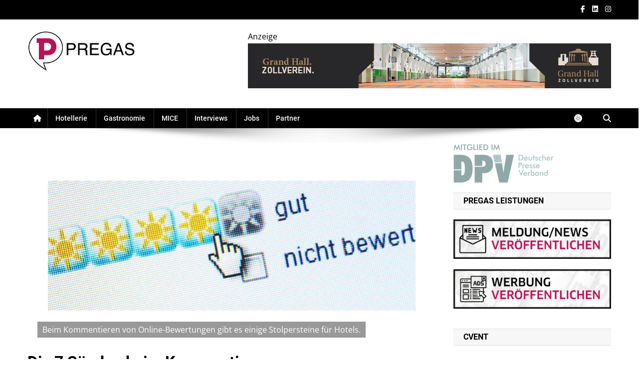

--- FILE ---
content_type: text/html; charset=UTF-8
request_url: https://pregas.de/hotellerie/item/die-7-suenden-beim-kommentieren-von-hotelbewertungen/
body_size: 38089
content:
<!doctype html>
<html lang="de">
<head>
<meta charset="UTF-8">
<meta name="viewport" content="width=device-width, initial-scale=1">
<link rel="profile" href="http://gmpg.org/xfn/11">

<meta name='robots' content='index, follow, max-image-preview:large, max-snippet:-1, max-video-preview:-1' />
	<style>img:is([sizes="auto" i], [sizes^="auto," i]) { contain-intrinsic-size: 3000px 1500px }</style>
	
	<!-- This site is optimized with the Yoast SEO plugin v24.2 - https://yoast.com/wordpress/plugins/seo/ -->
	<title>Die 7 Sünden beim Kommentieren von Hotelbewertungen</title>
	<meta name="description" content="ORM-Experten haben 1.000 Kommentare von Hotelbewertungen analysiert und geben Empfehlungen" />
	<link rel="canonical" href="https://pregas.de/hotellerie/item/die-7-suenden-beim-kommentieren-von-hotelbewertungen/" />
	<meta property="og:locale" content="de_DE" />
	<meta property="og:type" content="article" />
	<meta property="og:title" content="Die 7 Sünden beim Kommentieren von Hotelbewertungen" />
	<meta property="og:description" content="ORM-Experten haben 1.000 Kommentare von Hotelbewertungen analysiert und geben Empfehlungen" />
	<meta property="og:url" content="https://pregas.de/hotellerie/item/die-7-suenden-beim-kommentieren-von-hotelbewertungen/" />
	<meta property="og:site_name" content="PREGAS" />
	<meta property="article:published_time" content="2019-04-08T14:13:51+00:00" />
	<meta property="article:modified_time" content="2020-08-07T19:17:03+00:00" />
	<meta property="og:image" content="https://pregas.de/wp-content/uploads/2019/04/Design-ohne-Titel-35.png" />
	<meta property="og:image:width" content="900" />
	<meta property="og:image:height" content="450" />
	<meta property="og:image:type" content="image/png" />
	<meta name="author" content="PREGAS" />
	<meta name="twitter:card" content="summary_large_image" />
	<meta name="twitter:label1" content="Verfasst von" />
	<meta name="twitter:data1" content="PREGAS" />
	<meta name="twitter:label2" content="Geschätzte Lesezeit" />
	<meta name="twitter:data2" content="3 Minuten" />
	<script type="application/ld+json" class="yoast-schema-graph">{"@context":"https://schema.org","@graph":[{"@type":"Article","@id":"https://pregas.de/hotellerie/item/die-7-suenden-beim-kommentieren-von-hotelbewertungen/#article","isPartOf":{"@id":"https://pregas.de/hotellerie/item/die-7-suenden-beim-kommentieren-von-hotelbewertungen/"},"author":{"name":"PREGAS","@id":"https://pregas.de/#/schema/person/4cb8413ff871303fda111a53f62ccdf8"},"headline":"Die 7 Sünden beim Kommentieren von Hotelbewertungen","datePublished":"2019-04-08T14:13:51+00:00","dateModified":"2020-08-07T19:17:03+00:00","mainEntityOfPage":{"@id":"https://pregas.de/hotellerie/item/die-7-suenden-beim-kommentieren-von-hotelbewertungen/"},"wordCount":535,"commentCount":0,"publisher":{"@id":"https://pregas.de/#organization"},"image":{"@id":"https://pregas.de/hotellerie/item/die-7-suenden-beim-kommentieren-von-hotelbewertungen/#primaryimage"},"thumbnailUrl":"https://pregas.de/wp-content/uploads/2019/04/Design-ohne-Titel-35.png","keywords":["Hotelbewertungen"],"articleSection":["Hotellerie"],"inLanguage":"de","potentialAction":[{"@type":"CommentAction","name":"Comment","target":["https://pregas.de/hotellerie/item/die-7-suenden-beim-kommentieren-von-hotelbewertungen/#respond"]}]},{"@type":"WebPage","@id":"https://pregas.de/hotellerie/item/die-7-suenden-beim-kommentieren-von-hotelbewertungen/","url":"https://pregas.de/hotellerie/item/die-7-suenden-beim-kommentieren-von-hotelbewertungen/","name":"Die 7 Sünden beim Kommentieren von Hotelbewertungen","isPartOf":{"@id":"https://pregas.de/#website"},"primaryImageOfPage":{"@id":"https://pregas.de/hotellerie/item/die-7-suenden-beim-kommentieren-von-hotelbewertungen/#primaryimage"},"image":{"@id":"https://pregas.de/hotellerie/item/die-7-suenden-beim-kommentieren-von-hotelbewertungen/#primaryimage"},"thumbnailUrl":"https://pregas.de/wp-content/uploads/2019/04/Design-ohne-Titel-35.png","datePublished":"2019-04-08T14:13:51+00:00","dateModified":"2020-08-07T19:17:03+00:00","description":"ORM-Experten haben 1.000 Kommentare von Hotelbewertungen analysiert und geben Empfehlungen","breadcrumb":{"@id":"https://pregas.de/hotellerie/item/die-7-suenden-beim-kommentieren-von-hotelbewertungen/#breadcrumb"},"inLanguage":"de","potentialAction":[{"@type":"ReadAction","target":["https://pregas.de/hotellerie/item/die-7-suenden-beim-kommentieren-von-hotelbewertungen/"]}]},{"@type":"ImageObject","inLanguage":"de","@id":"https://pregas.de/hotellerie/item/die-7-suenden-beim-kommentieren-von-hotelbewertungen/#primaryimage","url":"https://pregas.de/wp-content/uploads/2019/04/Design-ohne-Titel-35.png","contentUrl":"https://pregas.de/wp-content/uploads/2019/04/Design-ohne-Titel-35.png","width":900,"height":450,"caption":"Beim Kommentieren von Online-Bewertungen gibt es einige Stolpersteine für Hotels."},{"@type":"BreadcrumbList","@id":"https://pregas.de/hotellerie/item/die-7-suenden-beim-kommentieren-von-hotelbewertungen/#breadcrumb","itemListElement":[{"@type":"ListItem","position":1,"name":"Startseite","item":"https://pregas.de/"},{"@type":"ListItem","position":2,"name":"Die 7 Sünden beim Kommentieren von Hotelbewertungen"}]},{"@type":"WebSite","@id":"https://pregas.de/#website","url":"https://pregas.de/","name":"PREGAS","description":"PREGAS: News- und Presseportal für die Hotellerie, Gastronomie und MICE-Industrie","publisher":{"@id":"https://pregas.de/#organization"},"potentialAction":[{"@type":"SearchAction","target":{"@type":"EntryPoint","urlTemplate":"https://pregas.de/?s={search_term_string}"},"query-input":{"@type":"PropertyValueSpecification","valueRequired":true,"valueName":"search_term_string"}}],"inLanguage":"de"},{"@type":"Organization","@id":"https://pregas.de/#organization","name":"PREGAS","url":"https://pregas.de/","logo":{"@type":"ImageObject","inLanguage":"de","@id":"https://pregas.de/#/schema/logo/image/","url":"https://pregas.de/wp-content/uploads/2020/06/Unbenannt-3-e1592640464209.png","contentUrl":"https://pregas.de/wp-content/uploads/2020/06/Unbenannt-3-e1592640464209.png","width":1000,"height":371,"caption":"PREGAS"},"image":{"@id":"https://pregas.de/#/schema/logo/image/"}},{"@type":"Person","@id":"https://pregas.de/#/schema/person/4cb8413ff871303fda111a53f62ccdf8","name":"PREGAS","image":{"@type":"ImageObject","inLanguage":"de","@id":"https://pregas.de/#/schema/person/image/","url":"https://secure.gravatar.com/avatar/d75a316f8a2db7bfaeda057e283d5d51?s=96&d=mm&r=g","contentUrl":"https://secure.gravatar.com/avatar/d75a316f8a2db7bfaeda057e283d5d51?s=96&d=mm&r=g","caption":"PREGAS"},"url":"https://pregas.de/author/pregas/"},false]}</script>
	<!-- / Yoast SEO plugin. -->


<link rel="alternate" type="application/rss+xml" title="PREGAS &raquo; Feed" href="https://pregas.de/feed/" />
<link rel="alternate" type="application/rss+xml" title="PREGAS &raquo; Kommentar-Feed" href="https://pregas.de/comments/feed/" />
<link rel="alternate" type="application/rss+xml" title="PREGAS &raquo; Kommentar-Feed zu Die 7 Sünden beim Kommentieren von Hotelbewertungen" href="https://pregas.de/hotellerie/item/die-7-suenden-beim-kommentieren-von-hotelbewertungen/feed/" />
<style type="text/css">.brave_popup{display:none}</style><script data-no-optimize="1"> var brave_popup_data = {}; var bravepop_emailValidation=false; var brave_popup_videos = {};  var brave_popup_formData = {};var brave_popup_adminUser = false; var brave_popup_pageInfo = {"type":"single","pageID":52684,"singleType":"post"};  var bravepop_emailSuggestions={};</script><!-- pregas.de is managing ads with Advanced Ads 1.56.1 --><!--noptimize--><script id="pregasready">
			window.advanced_ads_ready=function(e,a){a=a||"complete";var d=function(e){return"interactive"===a?"loading"!==e:"complete"===e};d(document.readyState)?e():document.addEventListener("readystatechange",(function(a){d(a.target.readyState)&&e()}),{once:"interactive"===a})},window.advanced_ads_ready_queue=window.advanced_ads_ready_queue||[];		</script>
		<!--/noptimize--><style id='wp-emoji-styles-inline-css' type='text/css'>

	img.wp-smiley, img.emoji {
		display: inline !important;
		border: none !important;
		box-shadow: none !important;
		height: 1em !important;
		width: 1em !important;
		margin: 0 0.07em !important;
		vertical-align: -0.1em !important;
		background: none !important;
		padding: 0 !important;
	}
</style>
<link rel='stylesheet' id='wp-block-library-css' href='https://pregas.de/wp-includes/css/dist/block-library/style.min.css?ver=6.7.4' type='text/css' media='all' />
<style id='classic-theme-styles-inline-css' type='text/css'>
/*! This file is auto-generated */
.wp-block-button__link{color:#fff;background-color:#32373c;border-radius:9999px;box-shadow:none;text-decoration:none;padding:calc(.667em + 2px) calc(1.333em + 2px);font-size:1.125em}.wp-block-file__button{background:#32373c;color:#fff;text-decoration:none}
</style>
<style id='global-styles-inline-css' type='text/css'>
:root{--wp--preset--aspect-ratio--square: 1;--wp--preset--aspect-ratio--4-3: 4/3;--wp--preset--aspect-ratio--3-4: 3/4;--wp--preset--aspect-ratio--3-2: 3/2;--wp--preset--aspect-ratio--2-3: 2/3;--wp--preset--aspect-ratio--16-9: 16/9;--wp--preset--aspect-ratio--9-16: 9/16;--wp--preset--color--black: #000000;--wp--preset--color--cyan-bluish-gray: #abb8c3;--wp--preset--color--white: #ffffff;--wp--preset--color--pale-pink: #f78da7;--wp--preset--color--vivid-red: #cf2e2e;--wp--preset--color--luminous-vivid-orange: #ff6900;--wp--preset--color--luminous-vivid-amber: #fcb900;--wp--preset--color--light-green-cyan: #7bdcb5;--wp--preset--color--vivid-green-cyan: #00d084;--wp--preset--color--pale-cyan-blue: #8ed1fc;--wp--preset--color--vivid-cyan-blue: #0693e3;--wp--preset--color--vivid-purple: #9b51e0;--wp--preset--gradient--vivid-cyan-blue-to-vivid-purple: linear-gradient(135deg,rgba(6,147,227,1) 0%,rgb(155,81,224) 100%);--wp--preset--gradient--light-green-cyan-to-vivid-green-cyan: linear-gradient(135deg,rgb(122,220,180) 0%,rgb(0,208,130) 100%);--wp--preset--gradient--luminous-vivid-amber-to-luminous-vivid-orange: linear-gradient(135deg,rgba(252,185,0,1) 0%,rgba(255,105,0,1) 100%);--wp--preset--gradient--luminous-vivid-orange-to-vivid-red: linear-gradient(135deg,rgba(255,105,0,1) 0%,rgb(207,46,46) 100%);--wp--preset--gradient--very-light-gray-to-cyan-bluish-gray: linear-gradient(135deg,rgb(238,238,238) 0%,rgb(169,184,195) 100%);--wp--preset--gradient--cool-to-warm-spectrum: linear-gradient(135deg,rgb(74,234,220) 0%,rgb(151,120,209) 20%,rgb(207,42,186) 40%,rgb(238,44,130) 60%,rgb(251,105,98) 80%,rgb(254,248,76) 100%);--wp--preset--gradient--blush-light-purple: linear-gradient(135deg,rgb(255,206,236) 0%,rgb(152,150,240) 100%);--wp--preset--gradient--blush-bordeaux: linear-gradient(135deg,rgb(254,205,165) 0%,rgb(254,45,45) 50%,rgb(107,0,62) 100%);--wp--preset--gradient--luminous-dusk: linear-gradient(135deg,rgb(255,203,112) 0%,rgb(199,81,192) 50%,rgb(65,88,208) 100%);--wp--preset--gradient--pale-ocean: linear-gradient(135deg,rgb(255,245,203) 0%,rgb(182,227,212) 50%,rgb(51,167,181) 100%);--wp--preset--gradient--electric-grass: linear-gradient(135deg,rgb(202,248,128) 0%,rgb(113,206,126) 100%);--wp--preset--gradient--midnight: linear-gradient(135deg,rgb(2,3,129) 0%,rgb(40,116,252) 100%);--wp--preset--font-size--small: 13px;--wp--preset--font-size--medium: 20px;--wp--preset--font-size--large: 36px;--wp--preset--font-size--x-large: 42px;--wp--preset--spacing--20: 0.44rem;--wp--preset--spacing--30: 0.67rem;--wp--preset--spacing--40: 1rem;--wp--preset--spacing--50: 1.5rem;--wp--preset--spacing--60: 2.25rem;--wp--preset--spacing--70: 3.38rem;--wp--preset--spacing--80: 5.06rem;--wp--preset--shadow--natural: 6px 6px 9px rgba(0, 0, 0, 0.2);--wp--preset--shadow--deep: 12px 12px 50px rgba(0, 0, 0, 0.4);--wp--preset--shadow--sharp: 6px 6px 0px rgba(0, 0, 0, 0.2);--wp--preset--shadow--outlined: 6px 6px 0px -3px rgba(255, 255, 255, 1), 6px 6px rgba(0, 0, 0, 1);--wp--preset--shadow--crisp: 6px 6px 0px rgba(0, 0, 0, 1);}:where(.is-layout-flex){gap: 0.5em;}:where(.is-layout-grid){gap: 0.5em;}body .is-layout-flex{display: flex;}.is-layout-flex{flex-wrap: wrap;align-items: center;}.is-layout-flex > :is(*, div){margin: 0;}body .is-layout-grid{display: grid;}.is-layout-grid > :is(*, div){margin: 0;}:where(.wp-block-columns.is-layout-flex){gap: 2em;}:where(.wp-block-columns.is-layout-grid){gap: 2em;}:where(.wp-block-post-template.is-layout-flex){gap: 1.25em;}:where(.wp-block-post-template.is-layout-grid){gap: 1.25em;}.has-black-color{color: var(--wp--preset--color--black) !important;}.has-cyan-bluish-gray-color{color: var(--wp--preset--color--cyan-bluish-gray) !important;}.has-white-color{color: var(--wp--preset--color--white) !important;}.has-pale-pink-color{color: var(--wp--preset--color--pale-pink) !important;}.has-vivid-red-color{color: var(--wp--preset--color--vivid-red) !important;}.has-luminous-vivid-orange-color{color: var(--wp--preset--color--luminous-vivid-orange) !important;}.has-luminous-vivid-amber-color{color: var(--wp--preset--color--luminous-vivid-amber) !important;}.has-light-green-cyan-color{color: var(--wp--preset--color--light-green-cyan) !important;}.has-vivid-green-cyan-color{color: var(--wp--preset--color--vivid-green-cyan) !important;}.has-pale-cyan-blue-color{color: var(--wp--preset--color--pale-cyan-blue) !important;}.has-vivid-cyan-blue-color{color: var(--wp--preset--color--vivid-cyan-blue) !important;}.has-vivid-purple-color{color: var(--wp--preset--color--vivid-purple) !important;}.has-black-background-color{background-color: var(--wp--preset--color--black) !important;}.has-cyan-bluish-gray-background-color{background-color: var(--wp--preset--color--cyan-bluish-gray) !important;}.has-white-background-color{background-color: var(--wp--preset--color--white) !important;}.has-pale-pink-background-color{background-color: var(--wp--preset--color--pale-pink) !important;}.has-vivid-red-background-color{background-color: var(--wp--preset--color--vivid-red) !important;}.has-luminous-vivid-orange-background-color{background-color: var(--wp--preset--color--luminous-vivid-orange) !important;}.has-luminous-vivid-amber-background-color{background-color: var(--wp--preset--color--luminous-vivid-amber) !important;}.has-light-green-cyan-background-color{background-color: var(--wp--preset--color--light-green-cyan) !important;}.has-vivid-green-cyan-background-color{background-color: var(--wp--preset--color--vivid-green-cyan) !important;}.has-pale-cyan-blue-background-color{background-color: var(--wp--preset--color--pale-cyan-blue) !important;}.has-vivid-cyan-blue-background-color{background-color: var(--wp--preset--color--vivid-cyan-blue) !important;}.has-vivid-purple-background-color{background-color: var(--wp--preset--color--vivid-purple) !important;}.has-black-border-color{border-color: var(--wp--preset--color--black) !important;}.has-cyan-bluish-gray-border-color{border-color: var(--wp--preset--color--cyan-bluish-gray) !important;}.has-white-border-color{border-color: var(--wp--preset--color--white) !important;}.has-pale-pink-border-color{border-color: var(--wp--preset--color--pale-pink) !important;}.has-vivid-red-border-color{border-color: var(--wp--preset--color--vivid-red) !important;}.has-luminous-vivid-orange-border-color{border-color: var(--wp--preset--color--luminous-vivid-orange) !important;}.has-luminous-vivid-amber-border-color{border-color: var(--wp--preset--color--luminous-vivid-amber) !important;}.has-light-green-cyan-border-color{border-color: var(--wp--preset--color--light-green-cyan) !important;}.has-vivid-green-cyan-border-color{border-color: var(--wp--preset--color--vivid-green-cyan) !important;}.has-pale-cyan-blue-border-color{border-color: var(--wp--preset--color--pale-cyan-blue) !important;}.has-vivid-cyan-blue-border-color{border-color: var(--wp--preset--color--vivid-cyan-blue) !important;}.has-vivid-purple-border-color{border-color: var(--wp--preset--color--vivid-purple) !important;}.has-vivid-cyan-blue-to-vivid-purple-gradient-background{background: var(--wp--preset--gradient--vivid-cyan-blue-to-vivid-purple) !important;}.has-light-green-cyan-to-vivid-green-cyan-gradient-background{background: var(--wp--preset--gradient--light-green-cyan-to-vivid-green-cyan) !important;}.has-luminous-vivid-amber-to-luminous-vivid-orange-gradient-background{background: var(--wp--preset--gradient--luminous-vivid-amber-to-luminous-vivid-orange) !important;}.has-luminous-vivid-orange-to-vivid-red-gradient-background{background: var(--wp--preset--gradient--luminous-vivid-orange-to-vivid-red) !important;}.has-very-light-gray-to-cyan-bluish-gray-gradient-background{background: var(--wp--preset--gradient--very-light-gray-to-cyan-bluish-gray) !important;}.has-cool-to-warm-spectrum-gradient-background{background: var(--wp--preset--gradient--cool-to-warm-spectrum) !important;}.has-blush-light-purple-gradient-background{background: var(--wp--preset--gradient--blush-light-purple) !important;}.has-blush-bordeaux-gradient-background{background: var(--wp--preset--gradient--blush-bordeaux) !important;}.has-luminous-dusk-gradient-background{background: var(--wp--preset--gradient--luminous-dusk) !important;}.has-pale-ocean-gradient-background{background: var(--wp--preset--gradient--pale-ocean) !important;}.has-electric-grass-gradient-background{background: var(--wp--preset--gradient--electric-grass) !important;}.has-midnight-gradient-background{background: var(--wp--preset--gradient--midnight) !important;}.has-small-font-size{font-size: var(--wp--preset--font-size--small) !important;}.has-medium-font-size{font-size: var(--wp--preset--font-size--medium) !important;}.has-large-font-size{font-size: var(--wp--preset--font-size--large) !important;}.has-x-large-font-size{font-size: var(--wp--preset--font-size--x-large) !important;}
:where(.wp-block-post-template.is-layout-flex){gap: 1.25em;}:where(.wp-block-post-template.is-layout-grid){gap: 1.25em;}
:where(.wp-block-columns.is-layout-flex){gap: 2em;}:where(.wp-block-columns.is-layout-grid){gap: 2em;}
:root :where(.wp-block-pullquote){font-size: 1.5em;line-height: 1.6;}
</style>
<style id='wpxpo-global-style-inline-css' type='text/css'>
:root {
			--preset-color1: #037fff;
			--preset-color2: #026fe0;
			--preset-color3: #071323;
			--preset-color4: #132133;
			--preset-color5: #34495e;
			--preset-color6: #787676;
			--preset-color7: #f0f2f3;
			--preset-color8: #f8f9fa;
			--preset-color9: #ffffff;
		}{}
</style>
<style id='ultp-preset-colors-style-inline-css' type='text/css'>
:root { --postx_preset_Base_1_color: #f4f4ff; --postx_preset_Base_2_color: #dddff8; --postx_preset_Base_3_color: #B4B4D6; --postx_preset_Primary_color: #3323f0; --postx_preset_Secondary_color: #4a5fff; --postx_preset_Tertiary_color: #FFFFFF; --postx_preset_Contrast_3_color: #545472; --postx_preset_Contrast_2_color: #262657; --postx_preset_Contrast_1_color: #10102e; --postx_preset_Over_Primary_color: #ffffff;  }
</style>
<style id='ultp-preset-gradient-style-inline-css' type='text/css'>
:root { --postx_preset_Primary_to_Secondary_to_Right_gradient: linear-gradient(90deg, var(--postx_preset_Primary_color) 0%, var(--postx_preset_Secondary_color) 100%); --postx_preset_Primary_to_Secondary_to_Bottom_gradient: linear-gradient(180deg, var(--postx_preset_Primary_color) 0%, var(--postx_preset_Secondary_color) 100%); --postx_preset_Secondary_to_Primary_to_Right_gradient: linear-gradient(90deg, var(--postx_preset_Secondary_color) 0%, var(--postx_preset_Primary_color) 100%); --postx_preset_Secondary_to_Primary_to_Bottom_gradient: linear-gradient(180deg, var(--postx_preset_Secondary_color) 0%, var(--postx_preset_Primary_color) 100%); --postx_preset_Cold_Evening_gradient: linear-gradient(0deg, rgb(12, 52, 131) 0%, rgb(162, 182, 223) 100%, rgb(107, 140, 206) 100%, rgb(162, 182, 223) 100%); --postx_preset_Purple_Division_gradient: linear-gradient(0deg, rgb(112, 40, 228) 0%, rgb(229, 178, 202) 100%); --postx_preset_Over_Sun_gradient: linear-gradient(60deg, rgb(171, 236, 214) 0%, rgb(251, 237, 150) 100%); --postx_preset_Morning_Salad_gradient: linear-gradient(-255deg, rgb(183, 248, 219) 0%, rgb(80, 167, 194) 100%); --postx_preset_Fabled_Sunset_gradient: linear-gradient(-270deg, rgb(35, 21, 87) 0%, rgb(68, 16, 122) 29%, rgb(255, 19, 97) 67%, rgb(255, 248, 0) 100%);  }
</style>
<style id='ultp-preset-typo-style-inline-css' type='text/css'>
:root { --postx_preset_Heading_typo_font_family: Helvetica; --postx_preset_Heading_typo_font_family_type: sans-serif; --postx_preset_Heading_typo_font_weight: 600; --postx_preset_Heading_typo_text_transform: capitalize; --postx_preset_Body_and_Others_typo_font_family: Helvetica; --postx_preset_Body_and_Others_typo_font_family_type: sans-serif; --postx_preset_Body_and_Others_typo_font_weight: 400; --postx_preset_Body_and_Others_typo_text_transform: lowercase; --postx_preset_body_typo_font_size_lg: 16px; --postx_preset_paragraph_1_typo_font_size_lg: 12px; --postx_preset_paragraph_2_typo_font_size_lg: 12px; --postx_preset_paragraph_3_typo_font_size_lg: 12px; --postx_preset_heading_h1_typo_font_size_lg: 42px; --postx_preset_heading_h2_typo_font_size_lg: 36px; --postx_preset_heading_h3_typo_font_size_lg: 30px; --postx_preset_heading_h4_typo_font_size_lg: 24px; --postx_preset_heading_h5_typo_font_size_lg: 20px; --postx_preset_heading_h6_typo_font_size_lg: 16px; }
</style>
<link rel='stylesheet' id='lightslider-style-css' href='https://pregas.de/wp-content/themes/news-portal-pro/assets/library/lightslider/css/lightslider.min.css?ver=1.1.6' type='text/css' media='all' />
<link rel='stylesheet' id='lightgallery-style-css' href='https://pregas.de/wp-content/themes/news-portal-pro/assets/library/lightslider/css/lightgallery.min.css?ver=1.6.0' type='text/css' media='all' />
<link rel='stylesheet' id='pretty-photo-css' href='https://pregas.de/wp-content/themes/news-portal-pro/assets/library/prettyphoto/prettyPhoto.css?ver=3.1.6' type='text/css' media='all' />
<link rel='stylesheet' id='news-portal-preloaders-css' href='https://pregas.de/wp-content/themes/news-portal-pro/assets/css/np-preloaders.css?ver=1.5.5' type='text/css' media='all' />
<link rel='stylesheet' id='animate-css' href='https://pregas.de/wp-content/themes/news-portal-pro/assets/library/animate/animate.min.css?ver=3.5.1' type='text/css' media='all' />
<link rel='stylesheet' id='news-portal-pro-style-css' href='https://pregas.de/wp-content/themes/news-portal-pro/style.css?ver=1.5.5' type='text/css' media='all' />
<style id='news-portal-pro-style-inline-css' type='text/css'>
.category-button.np-cat-5 a{background:#b91055}
.category-button.np-cat-5 a:hover{background:#870023}
.np-block-title .np-cat-5{color:#b91055}
.category-button.np-cat-1 a{background:#b91055}
.category-button.np-cat-1 a:hover{background:#870023}
.np-block-title .np-cat-1{color:#b91055}
.category-button.np-cat-2209 a{background:#b91055}
.category-button.np-cat-2209 a:hover{background:#870023}
.np-block-title .np-cat-2209{color:#b91055}
.category-button.np-cat-1195 a{background:#b91055}
.category-button.np-cat-1195 a:hover{background:#870023}
.np-block-title .np-cat-1195{color:#b91055}
.category-button.np-cat-4 a{background:#b91055}
.category-button.np-cat-4 a:hover{background:#870023}
.np-block-title .np-cat-4{color:#b91055}
.category-button.np-cat-2448 a{background:#00a9e0}
.category-button.np-cat-2448 a:hover{background:#0077ae}
.np-block-title .np-cat-2448{color:#00a9e0}
.category-button.np-cat-2076 a{background:#b91055}
.category-button.np-cat-2076 a:hover{background:#870023}
.np-block-title .np-cat-2076{color:#b91055}
.navigation .nav-links a,.bttn,button,input[type=button],input[type=reset],input[type=submit],.navigation .nav-links a:hover,.bttn:hover,button,input[type=button]:hover,input[type=reset]:hover,input[type=submit]:hover,.widget_search .search-submit,.edit-link .post-edit-link,.reply .comment-reply-link,.np-top-header-wrap,.np-header-menu-wrapper,.home #masthead .np-home-icon a,.np-home-icon a:hover,#site-navigation ul li:hover>a,#site-navigation ul li.current-menu-item>a,#site-navigation ul li.current_page_item>a,#site-navigation ul li.current-menu-ancestor>a,.np-header-menu-wrapper::before,.np-header-menu-wrapper::after,.np-header-search-wrapper .search-form-main .search-submit,.layout1-ticker .lSSlideOuter.vertical .lSAction>a:hover,.layout1-ticker .ticker-caption,.default-ticker .ticker-caption,.news_portal_featured_slider .np-featured-slider-section .lSAction>a:hover,.news_portal_slider .np-slider .lSAction>a:hover,.news_portal_featured_slider .lSSlideOuter .lSPager.lSpg>li:hover a,.news_portal_featured_slider .lSSlideOuter .lSPager.lSpg>li.active a,.news_portal_slider .np-slider .lSSlideOuter .lSPager.lSpg>li:hover a,.news_portal_slider .np-slider .lSSlideOuter .lSPager.lSpg>li.active a,.news_portal_default_tabbed ul.widget-tabs li,.news_portal_default_tabbed ul.widget-tabs li.ui-tabs-active,.news_portal_default_tabbed ul.widget-tabs li:hover,.news_portal_carousel .carousel-nav-action .carousel-controls:hover,.news_portal_social_media .social-link a,.news_portal_social_media .social-link a:hover,.news_portal_social_media .layout2 .social-link a:hover,.news_portal_social_media .layout3 .social-link a:hover,.single-layout2 .post-on,.np-archive-more .np-button:hover,.error404 .page-title,.pnf-extra .pnf-button.btn,#np-scrollup,.woocommerce .price-cart:after,.woocommerce ul.products li.product .price-cart .button:hover,.woocommerce .widget_price_filter .ui-slider .ui-slider-range,.woocommerce .widget_price_filter .ui-slider .ui-slider-handle,.woocommerce .widget_price_filter .price_slider_wrapper .ui-widget-content,.woocommerce #respond input#submit,.woocommerce a.button,.woocommerce button.button,.woocommerce input.button,.woocommerce #respond input#submit.alt,.woocommerce a.button.alt,.woocommerce button.button.alt,.woocommerce input.button.alt,.added_to_cart.wc-forward,.woocommerce #respond input#submit:hover,.woocommerce a.button:hover,.woocommerce button.button:hover,.woocommerce input.button:hover,.woocommerce #respond input#submit.alt:hover,.woocommerce a.button.alt:hover,.woocommerce button.button.alt:hover,.woocommerce input.button.alt:hover,.woocommerce ul.products li.product .onsale,.woocommerce span.onsale,.woocommerce #respond input#submit.alt.disabled,.woocommerce #respond input#submit.alt.disabled:hover,.woocommerce #respond input#submit.alt:disabled,.woocommerce #respond input#submit.alt:disabled:hover,.woocommerce #respond input#submit.alt[disabled]:disabled,.woocommerce #respond input#submit.alt[disabled]:disabled:hover,.woocommerce a.button.alt.disabled,.woocommerce a.button.alt.disabled:hover,.woocommerce a.button.alt:disabled,.woocommerce a.button.alt:disabled:hover,.woocommerce a.button.alt[disabled]:disabled,.woocommerce a.button.alt[disabled]:disabled:hover,.woocommerce button.button.alt.disabled,.woocommerce button.button.alt.disabled:hover,.woocommerce button.button.alt:disabled,.woocommerce button.button.alt:disabled:hover,.woocommerce button.button.alt[disabled]:disabled,.woocommerce button.button.alt[disabled]:disabled:hover,.woocommerce input.button.alt.disabled,.woocommerce input.button.alt.disabled:hover,.woocommerce input.button.alt:disabled,.woocommerce input.button.alt:disabled:hover,.woocommerce input.button.alt[disabled]:disabled,.woocommerce input.button.alt[disabled]:disabled:hover,.format-video:before,.format-audio:before,.format-gallery:before,div.wpforms-container-full .wpforms-form input[type='submit'],div.wpforms-container-full .wpforms-form button[type='submit'],div.wpforms-container-full .wpforms-form .wpforms-page-button,div.wpforms-container-full .wpforms-form input[type='submit']:hover,div.wpforms-container-full .wpforms-form button[type='submit']:hover,div.wpforms-container-full .wpforms-form .wpforms-page-button:hover,.widget_tag_cloud .tagcloud a:hover,.widget.widget_tag_cloud a:hover,.cvmm-cats-wrapper .cvmm-cat-count{background:#000000}
.home #masthead.default .np-home-icon a:hover,#masthead.default .np-home-icon a:hover,.home #masthead.default .np-home-icon a,.home #masthead .np-home-icon a,.np-home-icon a:hover,#site-navigation ul li:hover > a,#site-navigation ul li.current-menu-item > a,#site-navigation ul li.current_page_item > a,#site-navigation ul li.current-menu-ancestor > a,.news_portal_default_tabbed ul.widget-tabs li.ui-tabs-active,.news_portal_default_tabbed ul.widget-tabs li:hover,#site-navigation ul li > a:focus{background:#000000}
.np-header-menu-block-wrap::before,.np-header-menu-block-wrap::after{border-right-color:#000000}
a,a:hover,a:focus,a:active,.widget a:hover,.widget a:hover::before,.widget li:hover::before,.entry-footer a:hover,.comment-author .fn .url:hover,#cancel-comment-reply-link,#cancel-comment-reply-link:before,.logged-in-as a,.home #masthead.layout1 .np-home-icon a,#masthead.layout1 .np-home-icon a:hover,#masthead.layout1 #site-navigation ul li:hover>a,#masthead.layout1 #site-navigation ul li.current-menu-item>a,#masthead.layout1 #site-navigation ul li.current_page_item>a,#masthead.layout1 #site-navigation ul li.current-menu-ancestor>a,#masthead.layout1 .search-main:hover,.np-slide-content-wrap .post-title a:hover,.news_portal_featured_posts .np-single-post .np-post-content .np-post-title a:hover,.news_portal_fullwidth_posts .np-single-post .np-post-title a:hover,.news_portal_block_posts .layout3 .np-primary-block-wrap .np-single-post .np-post-title a:hover,.news_portal_list_posts .np-single-post .np-post-title:hover,.news_portal_featured_posts .layout2 .featured-middle-section .np-single-post .np-post-title a:hover,.news_portal_carousel .np-single-post .np-post-content .np-post-title a:hover,.news_portal_featured_slider .np-featured-section .np-single-post .np-post-content .np-post-title a:hover,.news_portal_featured_posts .layout2 .featured-left-section .np-single-post .np-post-content .np-post-title a:hover,.news_portal_featured_posts .layout2 .featured-right-section .np-single-post .np-post-content .np-post-title a:hover,.news_portal_featured_posts .layout1 .np-single-post-wrap .np-post-content .np-post-title a:hover,.np-block-title,.widget-title,.page-header .page-title,.np-related-title,.np-post-review-section-wrapper .review-title,.np-pnf-latest-posts-wrapper .section-title,.np-post-meta span:hover,.np-post-meta span a:hover,.news_portal_featured_posts .layout2 .np-single-post-wrap .np-post-content .np-post-meta span:hover,.news_portal_featured_posts .layout2 .np-single-post-wrap .np-post-content .np-post-meta span a:hover,.np-post-title.small-size a:hover,.news_portal_carousel .layout3 .np-single-post .np-post-content .np-post-title a:hover,.single-layout2 .extra-meta .post-view::before,.single-layout2 .extra-meta .comments-link::before,.np-post-meta span.star-value,#top-footer .widget a:hover,#top-footer .widget a:hover:before,#footer-navigation ul li a:hover,.entry-title a:hover,.entry-meta span a:hover,.entry-meta span:hover,.review-content-wrapper .stars-count,.review-content-wrapper .review-percent,.woocommerce ul.products li.product .price,.woocommerce div.product p.price,.woocommerce div.product span.price,.woocommerce .woocommerce-message:before,.woocommerce div.product p.price ins,.woocommerce div.product span.price ins,.woocommerce div.product p.price del,.woocommerce .woocommerce-info:before,.np-slide-content-wrap .np-post-meta span:hover,.np-slide-content-wrap .np-post-meta span a:hover,.news_portal_featured_posts .np-single-post .np-post-meta span:hover,.news_portal_featured_posts .np-single-post .np-post-meta span a:hover,.news_portal_list_posts .np-single-post .np-post-meta span:hover,.news_portal_list_posts .np-single-post .np-post-meta span a:hover,.news_portal_featured_posts .layout2 .featured-middle-section .np-single-post .np-post-meta span:hover,.news_portal_featured_posts .layout2 .featured-middle-section .np-single-post .np-post-meta span a:hover,.news_portal_carousel .np-single-post .np-post-meta span:hover,.news_portal_carousel .np-single-post .np-post-meta span a:hover,.news_portal_featured_posts .layout1 .np-single-post-wrap .np-post-content .np-post-meta span:hover,.news_portal_featured_posts .layout1 .np-single-post-wrap .np-post-content .np-post-meta span a:hover#masthead #site-navigation ul > li:hover > .sub-toggle,#masthead #site-navigation ul > li.current-menu-item .sub-toggle,#masthead #site-navigation ul > li.current-menu-ancestor .sub-toggle,#site-navigation .sub-toggle,.header-menu-close a:hover,.header-menu-close a:focus,.site-mode--dark #masthead.layout1 .np-header-search-wrapper .search-main a:hover{color:#000000}
.site-mode--dark .news_portal_featured_posts .np-single-post-wrap .np-post-content .np-post-title a:hover,.site-mode--dark .np-post-title.large-size a:hover,.site-mode--dark .np-post-title.small-size a:hover,.site-mode--dark .news-ticker-title>a:hover,.site-mode--dark .np-archive-post-content-wrapper .entry-title a:hover,.site-mode--dark .widget_archive a:hover,.site-mode--dark .widget_categories a:hover,.site-mode--dark .widget_recent_entries a:hover,.site-mode--dark .widget_meta a:hover,.site-mode--dark .widget_pages li a:hover,.site-mode--dark .widget_nav_menu li a:hover,.site-mode--dark .wp-block-latest-posts li a:hover,.site-mode--dark .wp-block-archives li a:hover,.site-mode--dark .wp-block-categories li a:hover,.site-mode--dark .wp-block-page-list li a:hover,.site-mode--dark .entry-meta span a:hover,.site-mode--dark .entry-meta span:hover{color:#000000}
.navigation .nav-links a,.bttn,button,input[type='button'],input[type='reset'],input[type='submit'],.widget_search .search-submit,.layout1-ticker .lSSlideOuter.vertical .lSAction>a:hover,.news_portal_slider .slider-layout1 .lSSlideOuter .lSPager.lSGallery li.active,.news_portal_slider .slider-layout1 .lSSlideOuter .lSPager.lSGallery li:hover,.news_portal_social_media .layout3 .social-link a:hover,.np-archive-more .np-button:hover,.woocommerce form .form-row.woocommerce-validated .select2-container,.woocommerce form .form-row.woocommerce-validated input.input-text,.woocommerce form .form-row.woocommerce-validated select,.widget_tag_cloud .tagcloud a:hover,.widget.widget_tag_cloud a:hover{border-color:#000000}
.comment-list .comment-body,.np-header-search-wrapper .search-form-main,.woocommerce .woocommerce-info,.woocommerce .woocommerce-message{border-top-color:#000000}
.np-header-search-wrapper .search-form-main:before{border-bottom-color:#000000}
.layout1-ticker .ticker-caption:after,.np-breadcrumbs{border-left-color:#000000}
#colophon{background:#000000}
.ball1,.ball2,.ball3,.single1ball,.single5,.single6,.single9:before,.news-portal-three-bounce .np-child,.news-portal-wave .np-rect,.news-portal-folding-cube .np-cube:before{background:#000000}
.single4{border-top-color:#000000}
.single4{border-bottom-color:#000000}
:root{--preloader-color:#000000}
.site-branding .custom-logo{width:218px}
.site-title,.site-description{position:absolute;clip:rect(1px,1px,1px,1px)}
body{font-family:Open Sans;font-style:normal;font-size:16px;font-weight:regular;text-decoration:none;text-transform:none;line-height:1.8;color:#000000}
h1,.search-results .entry-title,.archive .entry-title,.single .entry-title,.entry-title,.site-title{font-family:Roboto;font-style:normal;font-size:36px;font-weight:700;text-decoration:none;text-transform:none;line-height:1.3;color:#000000}
h2{font-family:Roboto;font-style:normal;font-size:30px;font-weight:700;text-decoration:none;text-transform:none;line-height:1.3;color:#000000}
h3{font-family:Roboto;font-style:normal;font-size:21px;font-weight:700;text-decoration:none;text-transform:none;line-height:1.3;color:#000000}
h4{font-family:Roboto;font-style:normal;font-size:20px;font-weight:700;text-decoration:none;text-transform:none;line-height:1.3;color:#000000}
h5{font-family:Roboto;font-style:normal;font-size:18px;font-weight:700;text-decoration:none;text-transform:none;line-height:1.3;color:#000000}
h6{font-family:Roboto;font-style:normal;font-size:16px;font-weight:700;text-decoration:none;text-transform:none;line-height:1.3;color:#ffffff}
#site-navigation ul li a{font-family:Roboto;font-style:normal;font-size:14px;font-weight:500;text-decoration:none;text-transform:none;line-height:40px;color:#ffffff}
.np-header-menu-wrapper,.np-header-menu-wrapper::before,.np-header-menu-wrapper::after,#site-navigation ul.sub-menu,#site-navigation ul.children,#masthead.layout2 .np-header-menu-block-wrap{background-color:#000000}
.np-header-menu-block-wrap::before,.np-header-menu-block-wrap::after{border-right-color:#000000}
.np-header-search-wrapper .search-main a,.np-home-icon a,#masthead .menu-toggle{color:#ffffff}
@media (max-width:768px){#site-navigation,.main-small-navigation li.current-menu-item > .sub-toggle i{background:#000000 !important}}
.header-bg-color header.site-header{background-color:#3d3d3d}
.header-bg-image header.site-header{background-image:url(' ' )}
</style>
<link rel='stylesheet' id='news-portal-responsive-style-css' href='https://pregas.de/wp-content/themes/news-portal-pro/assets/css/np-responsive.css?ver=1.5.5' type='text/css' media='all' />
<link rel='stylesheet' id='news-portal-dark-mode-css' href='https://pregas.de/wp-content/themes/news-portal-pro/assets/css/np-dark-styles.css?ver=1.5.5' type='text/css' media='all' />
<link rel='stylesheet' id='borlabs-cookie-css' href='https://pregas.de/wp-content/cache/borlabs-cookie/borlabs-cookie_1_de.css?ver=2.2.30-21' type='text/css' media='all' />
<script type="text/javascript" src="https://pregas.de/wp-content/mu-plugins/1and1-wordpress-assistant/js/cookies.js?ver=6.7.4" id="1and1-wp-cookies-js"></script>
<script type="text/javascript" src="https://pregas.de/wp-includes/js/jquery/jquery.min.js?ver=3.7.1" id="jquery-core-js"></script>
<script type="text/javascript" src="https://pregas.de/wp-includes/js/jquery/jquery-migrate.min.js?ver=3.4.1" id="jquery-migrate-js"></script>
<script type="text/javascript" id="advanced-ads-advanced-js-js-extra">
/* <![CDATA[ */
var advads_options = {"blog_id":"1","privacy":{"enabled":false,"state":"not_needed"}};
/* ]]> */
</script>
<script type="text/javascript" src="https://pregas.de/wp-content/plugins/advanced-ads/public/assets/js/advanced.min.js?ver=1.56.1" id="advanced-ads-advanced-js-js"></script>
<script type="text/javascript" id="advanced_ads_pro/visitor_conditions-js-extra">
/* <![CDATA[ */
var advanced_ads_pro_visitor_conditions = {"referrer_cookie_name":"advanced_ads_pro_visitor_referrer","referrer_exdays":"365","page_impr_cookie_name":"advanced_ads_page_impressions","page_impr_exdays":"3650"};
/* ]]> */
</script>
<script type="text/javascript" src="https://pregas.de/wp-content/plugins/advanced-ads-pro/modules/advanced-visitor-conditions/inc/conditions.min.js?ver=2.28.2" id="advanced_ads_pro/visitor_conditions-js"></script>
<script type="text/javascript" id="borlabs-cookie-prioritize-js-extra">
/* <![CDATA[ */
var borlabsCookiePrioritized = {"domain":"pregas.de","path":"\/","version":"1","bots":"1","optInJS":{"statistics":{"google-analytics":"[base64]"},"marketing":{"google-adsense":"PHNjcmlwdCBkYXRhLWFkLWNsaWVudD0icHViLTEwNzU5MjM3MTg3MjAxMzIiIGFzeW5jIHNyYz0iLy9wYWdlYWQyLmdvb2dsZXN5bmRpY2F0aW9uLmNvbS9wYWdlYWQvanMvYWRzYnlnb29nbGUuanMiPjwvc2NyaXB0Pg==","facebook-pixel":"[base64]"}}};
/* ]]> */
</script>
<script type="text/javascript" src="https://pregas.de/wp-content/plugins/borlabs-cookie/javascript/borlabs-cookie-prioritize.min.js?ver=2.2.30" id="borlabs-cookie-prioritize-js"></script>
<script type="text/javascript" id="wbcr_clearfy-css-lazy-load-js-extra">
/* <![CDATA[ */
var wbcr_clearfy_async_links = {"wbcr_clearfy-font-awesome":"https:\/\/pregas.de\/wp-content\/themes\/news-portal-pro\/assets\/library\/font-awesome\/css\/all.min.css"};
/* ]]> */
</script>
<script type="text/javascript" src="https://pregas.de/wp-content/plugins/clearfy/assets/js/css-lazy-load.min.js?ver=2.3.0" id="wbcr_clearfy-css-lazy-load-js"></script>
<link rel="https://api.w.org/" href="https://pregas.de/wp-json/" /><link rel="alternate" title="JSON" type="application/json" href="https://pregas.de/wp-json/wp/v2/posts/52684" /><link rel="EditURI" type="application/rsd+xml" title="RSD" href="https://pregas.de/xmlrpc.php?rsd" />
<meta name="generator" content="WordPress 6.7.4" />
<link rel='shortlink' href='https://pregas.de/?p=52684' />
<link rel="alternate" title="oEmbed (JSON)" type="application/json+oembed" href="https://pregas.de/wp-json/oembed/1.0/embed?url=https%3A%2F%2Fpregas.de%2Fhotellerie%2Fitem%2Fdie-7-suenden-beim-kommentieren-von-hotelbewertungen%2F" />
<link rel="alternate" title="oEmbed (XML)" type="text/xml+oembed" href="https://pregas.de/wp-json/oembed/1.0/embed?url=https%3A%2F%2Fpregas.de%2Fhotellerie%2Fitem%2Fdie-7-suenden-beim-kommentieren-von-hotelbewertungen%2F&#038;format=xml" />
<meta name="facebook-domain-verification" content="oorj0jll49dre84rkfcq8ufhblqf2x" /><script type="text/javascript">
		var advadsCfpQueue = [];
		var advadsCfpAd = function( adID ){
			if ( 'undefined' == typeof advadsProCfp ) { advadsCfpQueue.push( adID ) } else { advadsProCfp.addElement( adID ) }
		};
		</script>
		<style type="text/css">.broken_link, a.broken_link {
	text-decoration: line-through;
}</style><link rel="icon" href="https://pregas.de/wp-content/uploads/2020/06/cropped-Favicon-2-2-32x32.png" sizes="32x32" />
<link rel="icon" href="https://pregas.de/wp-content/uploads/2020/06/cropped-Favicon-2-2-192x192.png" sizes="192x192" />
<link rel="apple-touch-icon" href="https://pregas.de/wp-content/uploads/2020/06/cropped-Favicon-2-2-180x180.png" />
<meta name="msapplication-TileImage" content="https://pregas.de/wp-content/uploads/2020/06/cropped-Favicon-2-2-270x270.png" />
		<style type="text/css" id="wp-custom-css">
			/* open-sans-regular - latin */
@font-face {
  font-family: 'Open Sans';
  font-style: normal;
  font-weight: 400;
  font-display: swap;
  src: local(''),
       url('/fonts/open-sans-v34-latin-regular.woff2') format('woff2'),
       url('/fonts/open-sans-v34-latin-regular.woff') format('woff');
}

/* roboto-regular - latin */
@font-face {
  font-family: 'Roboto';
  font-style: normal;
  font-weight: 400;
  font-display: swap;
  src: local(''),
       url('/fonts/roboto-v30-latin-regular.woff2') format('woff2'),
       url('/fonts/roboto-v30-latin-regular.woff') format('woff');
}

/* roboto-500 - latin */
@font-face {
  font-family: 'Roboto';
  font-style: normal;
  font-weight: 500;
  font-display: swap;
  src: local(''),
       url('/fonts/roboto-v30-latin-500.woff2') format('woff2'),
       url('/fonts/roboto-v30-latin-500.woff') format('woff');
}

/* roboto-bold - latin */
@font-face {
  font-family: 'Roboto';
  font-style: normal;
  font-weight: 700;
  font-display: swap;
  src: local(''),
       url('/fonts/roboto-v30-latin-700.woff2') format('woff2'),
       url('/fonts/roboto-v30-latin-700.woff') format('woff');
}


#top-footer .widget a:hover,
#top-footer .widget a:hover::before,
#footer-navigation ul li a:hover {
  color: #b91055;
}
/* #top-footer .widget li:hover::before */

.widget_tag_cloud a:hover {
	border: 1px solid #b91055!important;
}

/* Überschrift auf Seiten */
h1.entry-title {
	font-size:32px!important;
  color: #000000;
  text-transform: none;
}
/*
.page-header h1.page-title {
	font-size:24px;
}
*/
h2 {
	font-size:26px;
}
.archive h2.entry-title, .search-results h2.entry-title {
	font-size:20px;
}

/* Links */
h3 a:hover, h3 a:focus, h3 a:active {
	color: #b91055!important;
}
a, a:hover, a:focus, a:active {
	color: #b91055;
}

/* H4 Überschrift Sidebar */
h4.no-margin-bottom {
	margin-bottom:0px;
}

.np-post-title.large-size, 
.np-post-title.small-size {
  text-transform: none;
}
.np-slide-content-wrap .post-title a, .news_portal_fullwidth_posts .np-single-post .np-post-title a, .news_portal_featured_posts .np-single-post .np-post-content .np-post-title a, .news_portal_block_posts .layout3 .np-primary-block-wrap .np-single-post .np-post-title a, .news_portal_list_posts .first-post .np-post-title a, .news_portal_featured_posts .layout2 .featured-middle-section .np-single-post .np-post-title a, .news_portal_carousel .np-single-post .np-post-content .np-post-title a {
  text-transform: none;
}

/* Trenner auf Partnerseiten */
hr.wp-block-separator {
	border: 0px solid;
	border-bottom-width: 1px;
	border-bottom-color: #e5e5e5;
	margin-top:50px;
}

/* Logo vertikal zentrieren */
#masthead .site-branding {
  margin: 0px 0;
}

/* Breaking News hide */
@media only screen and (max-width: 800px){
	div.np-ticker-wrapper {display:none;}
}		</style>
		<noscript><style id="rocket-lazyload-nojs-css">.rll-youtube-player, [data-lazy-src]{display:none !important;}</style></noscript><meta name="generator" content="WP Rocket 3.18" data-wpr-features="wpr_lazyload_images wpr_desktop wpr_preload_links" /></head>

<body class="post-template-default single single-post postid-52684 single-format-standard wp-custom-logo postx-page group-blog right-sidebar fullwidth_layout single-layout1 menu-shadow-on np-image-zoomin site-mode--light aa-prefix-pregas">

	        <div data-rocket-location-hash="92f919e6c247e49f1aec96fea77105bb" id="preloader-background">
            <div data-rocket-location-hash="1b73043a3302c42f46f1e5820455b87a" class="preloader-wrapper">
                                    <div data-rocket-location-hash="227d27b4b11e06de940964340dc47144" class="multiple1">
                        <div class="ball1"></div>
                        <div class="ball2"></div>
                        <div class="ball3"></div>
                    </div>
                            </div>
        </div><!-- #preloader-background -->

<div data-rocket-location-hash="8b1636e1131f4917ae3351eb2acb1b47" id="page" class="site">

	<a class="skip-link screen-reader-text" href="#content">Skip to content</a>

	<div data-rocket-location-hash="bb9dba43a25fa0c94fd575e14d409d55" class="np-top-header-wrap"><div data-rocket-location-hash="fede228d8ea6b7d402316c1b50c91931" class="mt-container">		<div class="np-top-left-section-wrapper">
			
					</div><!-- .np-top-left-section-wrapper -->
		<div class="np-top-right-section-wrapper">
			<div class="mt-social-icons-wrapper"><span class="social-link"><a href="https://www.facebook.com/PREGASlive" target="_blank"><i class="fab fa-facebook-f"></i></a></span><span class="social-link"><a href="https://www.linkedin.com/company/pregas" target="_blank"><i class="fab fa-linkedin"></i></a></span><span class="social-link"><a href="https://www.instagram.com/pregas_media" target="_blank"><i class="fab fa-instagram"></i></a></span></div><!-- .mt-social-icons-wrapper -->		</div><!-- .np-top-right-section-wrapper -->
</div><!-- .mt-container --></div><!-- .np-top-header-wrap --><header data-rocket-location-hash="500b61ee9967da0dfe7111f25ca9ebf9" id="masthead" class="site-header default" role="banner">

	<div data-rocket-location-hash="f30c938bdfba0e53b7d60bd82f16be56" class="np-logo-section-wrapper">
		<div data-rocket-location-hash="e38adcd7923a408ad005e2d78cb0f286" class="mt-container">
			<div class="site-branding">
				<a href="https://pregas.de/" class="custom-logo-link" rel="home"><img width="1250" height="500" src="data:image/svg+xml,%3Csvg%20xmlns='http://www.w3.org/2000/svg'%20viewBox='0%200%201250%20500'%3E%3C/svg%3E" class="custom-logo" alt="PREGAS" decoding="async" fetchpriority="high" data-lazy-srcset="https://pregas.de/wp-content/uploads/2022/12/Logo-Webseite-6.png 1250w, https://pregas.de/wp-content/uploads/2022/12/Logo-Webseite-6-300x120.png 300w, https://pregas.de/wp-content/uploads/2022/12/Logo-Webseite-6-1024x410.png 1024w, https://pregas.de/wp-content/uploads/2022/12/Logo-Webseite-6-768x307.png 768w" data-lazy-sizes="(max-width: 1250px) 100vw, 1250px" data-lazy-src="https://pregas.de/wp-content/uploads/2022/12/Logo-Webseite-6.png" /><noscript><img width="1250" height="500" src="https://pregas.de/wp-content/uploads/2022/12/Logo-Webseite-6.png" class="custom-logo" alt="PREGAS" decoding="async" fetchpriority="high" srcset="https://pregas.de/wp-content/uploads/2022/12/Logo-Webseite-6.png 1250w, https://pregas.de/wp-content/uploads/2022/12/Logo-Webseite-6-300x120.png 300w, https://pregas.de/wp-content/uploads/2022/12/Logo-Webseite-6-1024x410.png 1024w, https://pregas.de/wp-content/uploads/2022/12/Logo-Webseite-6-768x307.png 768w" sizes="(max-width: 1250px) 100vw, 1250px" /></noscript></a>
									<p class="site-title"><a href="https://pregas.de/" rel="home">PREGAS</a></p>
									<p class="site-description">PREGAS: News- und Presseportal für die Hotellerie, Gastronomie und MICE-Industrie</p>
							</div><!-- .site-branding -->

			<div class="np-header-ads-area">
				<section id="block-50" class="widget widget_block"><div class="pregasheader pregastarget" style="float: right; " id="pregas315723547" data-pregastrackid="73569" data-pregastrackbid="1"><div class="pregasadlabel">Anzeige</div><a data-no-instant="1" href="https://www.grand-hall.de" rel="noopener sponsored" class="adv-link" target="_blank" aria-label="Unknown"><img decoding="async" src="data:image/svg+xml,%3Csvg%20xmlns='http://www.w3.org/2000/svg'%20viewBox='0%200%20728%2090'%3E%3C/svg%3E" alt=""  width="728" height="90"  style=" max-width: 100%; height: auto;" data-lazy-src="https://pregas.de/wp-content/uploads/2024/12/Unknown.gif" /><noscript><img decoding="async" src="https://pregas.de/wp-content/uploads/2024/12/Unknown.gif" alt=""  width="728" height="90"  style=" max-width: 100%; height: auto;" /></noscript></a></div></section>			</div><!-- .np-header-ads-area -->
		</div><!-- .mt-container -->
	</div><!-- .np-logo-section-wrapper -->

	<div data-rocket-location-hash="2cca2c6ad2b237cebd7e4d8f0ee7894f" id="np-menu-wrap" class="np-header-menu-wrapper">
		<div class="np-header-menu-block-wrap">
			<div class="mt-container">
										<div class="np-home-icon">
							<a href="https://pregas.de/" rel="home"> <i class="fa fa-home"> </i> </a>
						</div><!-- .np-home-icon -->
								<div class="mt-header-menu-wrap">
					<a href="javascript:void(0)" class="menu-toggle"> <i class="fa fa-navicon"> </i> </a>
					<nav id="site-navigation" class="main-navigation" role="navigation">
						<div class="menu-hauptmenue-container"><ul id="primary-menu" class="menu"><li id="menu-item-97" class="menu-item menu-item-type-taxonomy menu-item-object-category current-post-ancestor current-menu-parent current-post-parent menu-item-97"><a href="https://pregas.de/category/hotellerie/">Hotellerie</a></li>
<li id="menu-item-99" class="menu-item menu-item-type-taxonomy menu-item-object-category menu-item-99"><a href="https://pregas.de/category/gastronomie/">Gastronomie</a></li>
<li id="menu-item-100" class="menu-item menu-item-type-taxonomy menu-item-object-category menu-item-100"><a href="https://pregas.de/category/mice/">MICE</a></li>
<li id="menu-item-65867" class="menu-item menu-item-type-taxonomy menu-item-object-category menu-item-65867"><a href="https://pregas.de/category/interviews/">Interviews</a></li>
<li id="menu-item-76237" class="menu-item menu-item-type-post_type menu-item-object-page menu-item-76237"><a href="https://pregas.de/jobs/">Jobs</a></li>
<li id="menu-item-57113" class="menu-item menu-item-type-custom menu-item-object-custom menu-item-57113"><a href="/partner/">Partner</a></li>
</ul></div>					</nav><!-- #site-navigation -->
				</div><!--  .mt-header-menu-wrap-->

				<div class="mt-header-search-live-wrap">
					        <div id="np-site-mode-wrap" class="np-icon-elements">
            <a id="mode-switcher" class="light-mode" data-site-mode="light-mode" href="#">
                <span class="site-mode-icon">site mode button</span>
            </a>
        </div><!-- #np-site-mode-wrap -->
						<div class="np-header-search-wrapper">
							<span class="search-main"><a href="javascript:void(0)"><i class="fa fa-search"></i></a></span>
			                <div class="search-form-main np-clearfix">
				                <form role="search" method="get" class="search-form" action="https://pregas.de/">
				<label>
					<span class="screen-reader-text">Suche nach:</span>
					<input type="search" class="search-field" placeholder="Suchen …" value="" name="s" />
				</label>
				<input type="submit" class="search-submit" value="Suchen" />
			</form>				            </div>
						</div><!-- .np-header-search-wrapper -->
									</div> <!-- mt-header-search-live-wrap -->
			</div><!-- .mt-container -->
		</div><!-- .np-header-menu-block-wrap -->
	</div><!-- .np-header-menu-wrapper -->

</header><!-- .site-header -->
	<div data-rocket-location-hash="47a3660d0229287e7a8ed0deb14c57ca" id="content" class="site-content">
		<div class="mt-container">
			
	<div id="primary" class="content-area">
		<main id="main" class="site-main" role="main">

		
<article id="post-52684" class="post-52684 post type-post status-publish format-standard has-post-thumbnail hentry category-hotellerie tag-hotelbewertungen">

				<div class="np-article-thumb">
									<figure>
						<img width="900" height="450" src="data:image/svg+xml,%3Csvg%20xmlns='http://www.w3.org/2000/svg'%20viewBox='0%200%20900%20450'%3E%3C/svg%3E" class="attachment-full size-full wp-post-image" alt="Hotelbewertungen" decoding="async" data-lazy-srcset="https://pregas.de/wp-content/uploads/2019/04/Design-ohne-Titel-35.png 900w, https://pregas.de/wp-content/uploads/2019/04/Design-ohne-Titel-35-300x150.png 300w, https://pregas.de/wp-content/uploads/2019/04/Design-ohne-Titel-35-768x384.png 768w, https://pregas.de/wp-content/uploads/2019/04/Design-ohne-Titel-35-665x333.png 665w, https://pregas.de/wp-content/uploads/2019/04/Design-ohne-Titel-35-520x260.png 520w" data-lazy-sizes="(max-width: 900px) 100vw, 900px" data-lazy-src="https://pregas.de/wp-content/uploads/2019/04/Design-ohne-Titel-35.png" /><noscript><img width="900" height="450" src="https://pregas.de/wp-content/uploads/2019/04/Design-ohne-Titel-35.png" class="attachment-full size-full wp-post-image" alt="Hotelbewertungen" decoding="async" srcset="https://pregas.de/wp-content/uploads/2019/04/Design-ohne-Titel-35.png 900w, https://pregas.de/wp-content/uploads/2019/04/Design-ohne-Titel-35-300x150.png 300w, https://pregas.de/wp-content/uploads/2019/04/Design-ohne-Titel-35-768x384.png 768w, https://pregas.de/wp-content/uploads/2019/04/Design-ohne-Titel-35-665x333.png 665w, https://pregas.de/wp-content/uploads/2019/04/Design-ohne-Titel-35-520x260.png 520w" sizes="(max-width: 900px) 100vw, 900px" /></noscript>													<span class="post-thumb-caption">
								 Beim Kommentieren von Online-Bewertungen gibt es einige
Stolpersteine für Hotels.							</span>
											</figure>
							</div><!-- .np-article-thumb -->
	
	<header class="entry-header">
		<h1 class="entry-title">Die 7 Sünden beim Kommentieren von Hotelbewertungen</h1>		<div class="post-cats-list">
							<span class="category-button np-cat-1"><a href="https://pregas.de/category/hotellerie/">Hotellerie</a></span>
					</div>
		<div class="entry-meta">
			<span class="posted-on"> <a href="https://pregas.de/hotellerie/item/die-7-suenden-beim-kommentieren-von-hotelbewertungen/" rel="bookmark"><time class="entry-date published" datetime="2019-04-08T16:13:51+02:00">8. April 2019</time><time class="updated" datetime="2020-08-07T19:17:03+02:00">7. August 2020</time></a></span><span class="byline">  <span class="author vcard"><a class="url fn n" href="https://pregas.de/author/pregas/">PREGAS</a></span></span><span class="comments-link"><a href="https://pregas.de/hotellerie/item/die-7-suenden-beim-kommentieren-von-hotelbewertungen/#respond">Leave a Comment<span class="screen-reader-text"> on Die 7 Sünden beim Kommentieren von Hotelbewertungen</span></a></span>		</div><!-- .entry-meta -->
	</header><!-- .entry-header -->

	<div class="entry-content">
		
<p>Die Anzahl der von Gästen im Internet abgegebenen <strong>Hotelbewertungen</strong> steigt weiter rasant an. Hotels sind unter Druck, aktiv auf dieses Feedback zu reagieren.</p>



<span id="more-52684"></span>


<p>Die Experten des auf Hotelbewertungen spezialisierten Unternehmens Tourismuspartner haben in einer qualitativen Untersuchung von 60 Hotels in Berlin, Wien und Zürich über Tausend Hotelierkommentare analysiert und die häufigsten Fehler zusammengefasst.</p><div class="pregasnewsletter-marketing pregastarget" style="margin-bottom: 20px; " id="pregas958449493" data-pregastrackid="74044" data-pregastrackbid="1"><div class="pregasadlabel">Anzeige</div><a data-no-instant="1" href="https://estreltower.com/" rel="noopener" class="adv-link" target="_blank" aria-label="Estrel Tower"><img src="data:image/svg+xml,%3Csvg%20xmlns='http://www.w3.org/2000/svg'%20viewBox='0%200%201456%20180'%3E%3C/svg%3E" alt="Estrel Tower"  width="1456" height="180"  style=" max-width: 100%; height: auto;" data-lazy-src="https://pregas.de/wp-content/uploads/2025/03/Banner-Tower-728x90px.gif" /><noscript><img src="https://pregas.de/wp-content/uploads/2025/03/Banner-Tower-728x90px.gif" alt="Estrel Tower"  width="1456" height="180"  style=" max-width: 100%; height: auto;" /></noscript></a></div>
<p><u>Sünde #1: Nicht kommentieren</u><br />Der Philosoph Paul Watzlawick hat gesagt: „Man kann nicht nicht kommunizieren“. Und genau das ist die Gefahr bei negativen Online-Bewertungen. Wer als Betrieb nicht darauf reagiert, hat im harten touristischen Wettbewerb schon verloren.</p>
<p><u>Sünde #2: Zuviel kommentieren</u><br />Bei der Antwortquote gilt: Weniger ist mehr. So geht eine Untersuchung der renommierten Cornell University davon aus, dass die Konzentration auf negative Bewertungen und eine Antwortquote von nur 40% für die meisten Hotels am sinnvollsten wäre.</p>
<p><u>Sünde #3: Zu standardisiert kommentieren</u><br />In der Tourismuspartner-Untersuchung wurde deutlich: Die meisten Kommentare sind zu standardisiert und enthalten zu viele Wiederholungen. Potenziellen Gästen wird damit signalisiert, wie mit ihnen auch vor Ort umgegangen werden wird &#8211; nämlich ohne jegliche Originalität oder persönliche Note.</p>
<p><u>Sünde #4: Dem Bewerter antworten</u><br />Viele Hotels wenden beim Kommentieren die Instrumente des klassischen Beschwerdemanagements an. Im Gegensatz zu einer Beschwerde vor Ort ist eine OnlineBewertung öffentlich. Ein Hotelierkommentar richtet sich somit nicht an den Bewerter selbst, sondern vor allem an potenzielle neue Gäste.</p>
<p><u>Sünde #5: Nicht einheitlich reagieren</u><br />Auffällig war, wie inkonsistent von Hotels geantwortet wird: Mal wird jede Bewertung kommentiert, dann plötzlich drei Wochen keine einzige mehr. Auch sind Stil- und Absenderwechsel die Norm. Dabei haben Hotelierkommentare eine direkte Auswirkung auf die Markenwahrnehmung neuer Gäste. Es scheint, als wäre diese Online-Kommunikationsform für viele Betriebe noch eine große Baustelle.</p>
<p><u>Sünde #6: Aus Sicht des Hotels schreiben</u><br />Die meisten analysierten Kommentare waren aus Sicht des Hotels und in der typischen Hotelsprache formuliert. „Uns“ und „wir“ waren die am öftesten in Kommentaren verwendeten Einzelbegriffe, &#8222;Wir freuen uns, Sie bald wieder bei uns begrüssen zu dürfen&#8220; der häufigste Satz.</p>
<p><u>Sünde #7: Kommentare als Werbemittel missverstehen</u><br />„Schön, dass Ihnen unser reichhaltiges Frühstücksbuffet so gefallen hat“: Potentielle Gäste, welche einen Hotelierkommentar lesen, stehen kurz vor der Buchungsentscheidung. Unpassendes Eigenlob oder Werbeaussagen haben hier nichts zu suchen. Die Erklärung des eigenen Produkts und absolute Transparenz müssen im Vordergrund stehen. Die Leitfrage sollte lauten: „Welche Informationen sind für einen potenziellen Gast nach dem Lesen dieser Bewertung jetzt relevant?“</p>
<p>Die Tourismuspartner-Untersuchung hat gezeigt, dass das Thema „Kommentieren“ bei der Hotellerie angekommen ist. Kaum ein Hotel kann es sich leisten, nicht auf Online-Bewertungen zu reagieren. Allerdings kommt es ganz auf das „Wie“ an und hier ergibt sich noch viel Handlungsbedarf. Wer mehr zum richtigen Kommentieren lernen will, ist in den Seminaren von Tourismuspartner gut aufgehoben. Aktuelle Termine finden sich unter www.hotelbewertungseminare.com.</p>
<p>Autoren<br />Tourismuspartner, das führende Unternehmen für Trainings zu touristischem Online Reputation Management, hat 1.000 Kommentare auf Online-Bewertungen von 60 Hotels in Berlin, Wien und Zürich untersucht.</p>
<p>Veranstaltungs-Tipp: Seminarreihe „Hotelbewertungen richtig nutzen“ Termine in Deutschland, Österreich und der Schweiz im Juni 2019 unter www.hotelbewertung-seminare.com</p>
<p>Rückfragehinweis<br />Tourismuspartner<br />Alexander Fritsch (info@tourismuspartner.co.at)<br />+43(0)5574/22530-2</p>
<hr />
<p><em>Bildquelle: Servus Tourismuspartner OG</em></p>
<hr /><div style='text-align:left' class='yasr-auto-insert-visitor'><!--Yasr Visitor Votes Shortcode--><div id='yasr_visitor_votes_d4673945f6566' class='yasr-visitor-votes'><div class="yasr-custom-text-vv-before yasr-custom-text-vv-before-52684">Wie hat Ihnen der Artikel gefallen? Stimmen Sie jetzt ab:</div><div id='yasr-vv-second-row-container-d4673945f6566'
                                        class='yasr-vv-second-row-container'><div id='yasr-visitor-votes-rater-d4673945f6566'
                                      class='yasr-rater-stars-vv'
                                      data-rater-postid='52684'
                                      data-rating='0'
                                      data-rater-starsize='32'
                                      data-rater-readonly='false'
                                      data-rater-nonce='f735e08b30'
                                      data-issingular='true'
                                    ></div><div class="yasr-vv-stats-text-container" id="yasr-vv-stats-text-container-d4673945f6566"><span id="yasr-vv-text-container-d4673945f6566" class="yasr-vv-text-container">[Total: <span id="yasr-vv-votes-number-container-d4673945f6566">0</span> Durchschnitt: <span id="yasr-vv-average-container-d4673945f6566">0</span>]</span></div><div id='yasr-vv-loader-d4673945f6566' class='yasr-vv-container-loader'></div></div><div id='yasr-vv-bottom-container-d4673945f6566' class='yasr-vv-bottom-container'></div></div><!--End Yasr Visitor Votes Shortcode--></div>	</div><!-- .entry-content -->

	<footer class="entry-footer">
			</footer><!-- .entry-footer -->
</article><!-- #post-52684 --><span class="tags-links">Tagged <a href="https://pregas.de/tag/hotelbewertungen/" rel="tag">Hotelbewertungen</a></span>
	<nav class="navigation post-navigation" aria-label="Beiträge">
		<h2 class="screen-reader-text">Beitragsnavigation</h2>
		<div class="nav-links"><div class="nav-previous"><a href="https://pregas.de/hotellerie/item/verbund-textiler-dienstleister/" rel="prev">Verbund textiler Dienstleister setzt auf Nachwuchs in der Hotellerie</a></div><div class="nav-next"><a href="https://pregas.de/hotellerie/item/living-hotel-an-der-oper-erhaelt-green-globe-zertifizierung/" rel="next">Living Hotel an der Oper erhält Green Globe Zertifizierung</a></div></div>
	</nav><div class="np-author-box-wrapper np-clearfix">		<div class="author-avatar">
            <a class="author-image" href="https://pregas.de/author/pregas/">
                <img alt='' src="data:image/svg+xml,%3Csvg%20xmlns='http://www.w3.org/2000/svg'%20viewBox='0%200%20132%20132'%3E%3C/svg%3E" data-lazy-srcset='https://secure.gravatar.com/avatar/d75a316f8a2db7bfaeda057e283d5d51?s=264&#038;d=mm&#038;r=g 2x' class='avatar avatar-132 photo' height='132' width='132' decoding='async' data-lazy-src="https://secure.gravatar.com/avatar/d75a316f8a2db7bfaeda057e283d5d51?s=132&#038;d=mm&#038;r=g"/><noscript><img alt='' src='https://secure.gravatar.com/avatar/d75a316f8a2db7bfaeda057e283d5d51?s=132&#038;d=mm&#038;r=g' srcset='https://secure.gravatar.com/avatar/d75a316f8a2db7bfaeda057e283d5d51?s=264&#038;d=mm&#038;r=g 2x' class='avatar avatar-132 photo' height='132' width='132' decoding='async'/></noscript>            </a>
        </div><!-- .author-avatar -->
		<div class="author-desc-wrapper">                
            <a class="author-title" href="https://pregas.de/author/pregas/">PREGAS</a>
            <div class="author-description"></div>
            <div class="author-social">
                            </div><!-- .author-social -->
                    </div><!-- .author-desc-wrapper-->
</div><!-- .np-author-box-wrapper --><div class="np-related-section-wrapper"><h2 class="np-related-title np-clearfix">Diese Meldungen könnten dir auch gefallen</h2><div class="np-related-posts-wrap np-clearfix">				<div class="np-single-post np-clearfix">
					<div class="np-post-thumb">
						<a href="https://pregas.de/hotellerie/item/menschen-als-erfolgsfaktor-hotelpartner-stellt-mitarbeitende-in-den-mittelpunkt-seiner-zukunftsstrategie/">
							<img width="305" height="207" src="data:image/svg+xml,%3Csvg%20xmlns='http://www.w3.org/2000/svg'%20viewBox='0%200%20305%20207'%3E%3C/svg%3E" class="attachment-news-portal-block-medium size-news-portal-block-medium wp-post-image" alt="Menschen als Erfolgsfaktor: HotelPartner stellt Mitarbeitende in den Mittelpunkt seiner Zukunftsstrategie" decoding="async" data-lazy-srcset="https://pregas.de/wp-content/uploads/2025/09/Daniela_Schelski__Lars_Meier-305x207.jpg 305w, https://pregas.de/wp-content/uploads/2025/09/Daniela_Schelski__Lars_Meier-622x420.jpg 622w" data-lazy-sizes="(max-width: 305px) 100vw, 305px" data-lazy-src="https://pregas.de/wp-content/uploads/2025/09/Daniela_Schelski__Lars_Meier-305x207.jpg" /><noscript><img width="305" height="207" src="https://pregas.de/wp-content/uploads/2025/09/Daniela_Schelski__Lars_Meier-305x207.jpg" class="attachment-news-portal-block-medium size-news-portal-block-medium wp-post-image" alt="Menschen als Erfolgsfaktor: HotelPartner stellt Mitarbeitende in den Mittelpunkt seiner Zukunftsstrategie" decoding="async" srcset="https://pregas.de/wp-content/uploads/2025/09/Daniela_Schelski__Lars_Meier-305x207.jpg 305w, https://pregas.de/wp-content/uploads/2025/09/Daniela_Schelski__Lars_Meier-622x420.jpg 622w" sizes="(max-width: 305px) 100vw, 305px" /></noscript>						</a>
					</div><!-- .np-post-thumb -->
					<div class="np-post-content">
						<h3 class="np-post-title small-size"><a href="https://pregas.de/hotellerie/item/menschen-als-erfolgsfaktor-hotelpartner-stellt-mitarbeitende-in-den-mittelpunkt-seiner-zukunftsstrategie/">Menschen als Erfolgsfaktor: HotelPartner stellt Mitarbeitende in den Mittelpunkt seiner Zukunftsstrategie</a></h3>
						<div class="np-post-meta">
							<span class="posted-on"> <a href="https://pregas.de/hotellerie/item/menschen-als-erfolgsfaktor-hotelpartner-stellt-mitarbeitende-in-den-mittelpunkt-seiner-zukunftsstrategie/" rel="bookmark"><time class="entry-date published" datetime="2025-09-08T08:15:52+02:00">8. September 2025</time><time class="updated" datetime="2025-09-08T08:15:55+02:00">8. September 2025</time></a></span>						</div>
					</div><!-- .np-post-content -->
				</div><!-- .np-single-post -->
					<div class="np-single-post np-clearfix">
					<div class="np-post-thumb">
						<a href="https://pregas.de/hotellerie/item/travel-charme-wird-30-jahre-alt/">
							<img width="305" height="207" src="data:image/svg+xml,%3Csvg%20xmlns='http://www.w3.org/2000/svg'%20viewBox='0%200%20305%20207'%3E%3C/svg%3E" class="attachment-news-portal-block-medium size-news-portal-block-medium wp-post-image" alt="Travel Charme wird 30 Jahre alt" decoding="async" data-lazy-srcset="https://pregas.de/wp-content/uploads/2023/03/Travel_CharmecArneNagel-305x207.jpg 305w, https://pregas.de/wp-content/uploads/2023/03/Travel_CharmecArneNagel-622x420.jpg 622w" data-lazy-sizes="(max-width: 305px) 100vw, 305px" data-lazy-src="https://pregas.de/wp-content/uploads/2023/03/Travel_CharmecArneNagel-305x207.jpg" /><noscript><img width="305" height="207" src="https://pregas.de/wp-content/uploads/2023/03/Travel_CharmecArneNagel-305x207.jpg" class="attachment-news-portal-block-medium size-news-portal-block-medium wp-post-image" alt="Travel Charme wird 30 Jahre alt" decoding="async" srcset="https://pregas.de/wp-content/uploads/2023/03/Travel_CharmecArneNagel-305x207.jpg 305w, https://pregas.de/wp-content/uploads/2023/03/Travel_CharmecArneNagel-622x420.jpg 622w" sizes="(max-width: 305px) 100vw, 305px" /></noscript>						</a>
					</div><!-- .np-post-thumb -->
					<div class="np-post-content">
						<h3 class="np-post-title small-size"><a href="https://pregas.de/hotellerie/item/travel-charme-wird-30-jahre-alt/">Travel Charme wird 30 Jahre alt</a></h3>
						<div class="np-post-meta">
							<span class="posted-on"> <a href="https://pregas.de/hotellerie/item/travel-charme-wird-30-jahre-alt/" rel="bookmark"><time class="entry-date published" datetime="2023-03-22T09:53:58+01:00">22. März 2023</time><time class="updated" datetime="2023-03-22T09:53:59+01:00">22. März 2023</time></a></span>						</div>
					</div><!-- .np-post-content -->
				</div><!-- .np-single-post -->
					<div class="np-single-post np-clearfix">
					<div class="np-post-thumb">
						<a href="https://pregas.de/hotellerie/item/neue-general-manager-bei-25hours-in-muenchen-und-wien/">
							<img width="305" height="132" src="data:image/svg+xml,%3Csvg%20xmlns='http://www.w3.org/2000/svg'%20viewBox='0%200%20305%20132'%3E%3C/svg%3E" class="attachment-news-portal-block-medium size-news-portal-block-medium wp-post-image" alt="Neue General Manager bei 25hours in München und Wien" decoding="async" data-lazy-srcset="https://pregas.de/wp-content/uploads/2022/05/25h_Munich_StephanLeler_3000-px-3-scaled.jpg 2560w, https://pregas.de/wp-content/uploads/2022/05/25h_Munich_StephanLeler_3000-px-3-300x130.jpg 300w, https://pregas.de/wp-content/uploads/2022/05/25h_Munich_StephanLeler_3000-px-3-1024x445.jpg 1024w, https://pregas.de/wp-content/uploads/2022/05/25h_Munich_StephanLeler_3000-px-3-768x334.jpg 768w, https://pregas.de/wp-content/uploads/2022/05/25h_Munich_StephanLeler_3000-px-3-1536x667.jpg 1536w, https://pregas.de/wp-content/uploads/2022/05/25h_Munich_StephanLeler_3000-px-3-2048x889.jpg 2048w, https://pregas.de/wp-content/uploads/2022/05/25h_Munich_StephanLeler_3000-px-3-665x289.jpg 665w, https://pregas.de/wp-content/uploads/2022/05/25h_Munich_StephanLeler_3000-px-3-599x260.jpg 599w" data-lazy-sizes="(max-width: 305px) 100vw, 305px" data-lazy-src="https://pregas.de/wp-content/uploads/2022/05/25h_Munich_StephanLeler_3000-px-3-scaled.jpg" /><noscript><img width="305" height="132" src="https://pregas.de/wp-content/uploads/2022/05/25h_Munich_StephanLeler_3000-px-3-scaled.jpg" class="attachment-news-portal-block-medium size-news-portal-block-medium wp-post-image" alt="Neue General Manager bei 25hours in München und Wien" decoding="async" srcset="https://pregas.de/wp-content/uploads/2022/05/25h_Munich_StephanLeler_3000-px-3-scaled.jpg 2560w, https://pregas.de/wp-content/uploads/2022/05/25h_Munich_StephanLeler_3000-px-3-300x130.jpg 300w, https://pregas.de/wp-content/uploads/2022/05/25h_Munich_StephanLeler_3000-px-3-1024x445.jpg 1024w, https://pregas.de/wp-content/uploads/2022/05/25h_Munich_StephanLeler_3000-px-3-768x334.jpg 768w, https://pregas.de/wp-content/uploads/2022/05/25h_Munich_StephanLeler_3000-px-3-1536x667.jpg 1536w, https://pregas.de/wp-content/uploads/2022/05/25h_Munich_StephanLeler_3000-px-3-2048x889.jpg 2048w, https://pregas.de/wp-content/uploads/2022/05/25h_Munich_StephanLeler_3000-px-3-665x289.jpg 665w, https://pregas.de/wp-content/uploads/2022/05/25h_Munich_StephanLeler_3000-px-3-599x260.jpg 599w" sizes="(max-width: 305px) 100vw, 305px" /></noscript>						</a>
					</div><!-- .np-post-thumb -->
					<div class="np-post-content">
						<h3 class="np-post-title small-size"><a href="https://pregas.de/hotellerie/item/neue-general-manager-bei-25hours-in-muenchen-und-wien/">Neue General Manager bei 25hours in München und Wien</a></h3>
						<div class="np-post-meta">
							<span class="posted-on"> <a href="https://pregas.de/hotellerie/item/neue-general-manager-bei-25hours-in-muenchen-und-wien/" rel="bookmark"><time class="entry-date published" datetime="2022-05-02T07:27:59+02:00">2. Mai 2022</time><time class="updated" datetime="2022-05-02T07:28:00+02:00">2. Mai 2022</time></a></span>						</div>
					</div><!-- .np-post-content -->
				</div><!-- .np-single-post -->
	</div><!-- .np-related-posts-wrap --></div><!-- .np-related-section-wrapper -->
<div id="comments" class="comments-area">

		<div id="respond" class="comment-respond">
		<h3 id="reply-title" class="comment-reply-title">Schreibe einen Kommentar <small><a rel="nofollow" id="cancel-comment-reply-link" href="/hotellerie/item/die-7-suenden-beim-kommentieren-von-hotelbewertungen/#respond" style="display:none;">Antwort abbrechen</a></small></h3><form action="https://pregas.de/wp-comments-post.php" method="post" id="commentform" class="comment-form" novalidate><p class="comment-notes"><span id="email-notes">Deine E-Mail-Adresse wird nicht veröffentlicht.</span> <span class="required-field-message">Erforderliche Felder sind mit <span class="required">*</span> markiert</span></p><p class="comment-form-comment"><label for="comment">Kommentar <span class="required">*</span></label> <textarea autocomplete="new-password"  id="hb7ae90738"  name="hb7ae90738"   cols="45" rows="8" maxlength="65525" required></textarea><textarea id="comment" aria-label="hp-comment" aria-hidden="true" name="comment" autocomplete="new-password" style="padding:0 !important;clip:rect(1px, 1px, 1px, 1px) !important;position:absolute !important;white-space:nowrap !important;height:1px !important;width:1px !important;overflow:hidden !important;" tabindex="-1"></textarea><script data-noptimize>document.getElementById("comment").setAttribute( "id", "ac355a9722a3f239bcf3770376e6f34e" );document.getElementById("hb7ae90738").setAttribute( "id", "comment" );</script></p><p class="comment-form-author"><label for="author">Name <span class="required">*</span></label> <input id="author" name="author" type="text" value="" size="30" maxlength="245" autocomplete="name" required /></p>
<p class="comment-form-email"><label for="email">E-Mail-Adresse <span class="required">*</span></label> <input id="email" name="email" type="email" value="" size="30" maxlength="100" aria-describedby="email-notes" autocomplete="email" required /></p>
<p class="comment-form-url"><label for="url">Website</label> <input id="url" name="url" type="url" value="" size="30" maxlength="200" autocomplete="url" /></p>
<p class="comment-form-cookies-consent"><input id="wp-comment-cookies-consent" name="wp-comment-cookies-consent" type="checkbox" value="yes" /> <label for="wp-comment-cookies-consent">Meinen Namen, meine E-Mail-Adresse und meine Website in diesem Browser für die nächste Kommentierung speichern.</label></p>
<p class="form-submit"><input name="submit" type="submit" id="submit" class="submit" value="Kommentar abschicken" /> <input type='hidden' name='comment_post_ID' value='52684' id='comment_post_ID' />
<input type='hidden' name='comment_parent' id='comment_parent' value='0' />
</p></form>	</div><!-- #respond -->
	
</div><!-- #comments -->

		</main><!-- #main -->
	</div><!-- #primary -->

	<aside id="secondary" class="widget-area" role="complementary">
		<section id="block-20" class="widget widget_block widget_media_image">
<figure class="wp-block-image size-full"><img decoding="async" width="201" height="79" src="data:image/svg+xml,%3Csvg%20xmlns='http://www.w3.org/2000/svg'%20viewBox='0%200%20201%2079'%3E%3C/svg%3E" alt="" class="wp-image-67000" data-lazy-src="https://pregas.de/wp-content/uploads/2022/12/logo-dpv-1.png"/><noscript><img decoding="async" width="201" height="79" src="https://pregas.de/wp-content/uploads/2022/12/logo-dpv-1.png" alt="" class="wp-image-67000"/></noscript></figure>
</section><section id="news_portal_ads_banner-8" class="widget news_portal_ads_banner">            <div class="np-ads-wrapper">
                <h4 class="widget-title">PREGAS Leistungen</h4>                    <a href="https://pregas.de/pressemeldung-veroeffentlichen/" target="_self" rel=""><img src="data:image/svg+xml,%3Csvg%20xmlns='http://www.w3.org/2000/svg'%20viewBox='0%200%200%200'%3E%3C/svg%3E" data-lazy-src="https://pregas.de/wp-content/uploads/2022/12/Banner-300-x-100-10.png" /><noscript><img src="https://pregas.de/wp-content/uploads/2022/12/Banner-300-x-100-10.png" /></noscript></a>
                            </div><!-- .np-ads-wrapper -->
    </section><section id="block-88" class="widget widget_block">
<div style="height:1px" aria-hidden="true" class="wp-block-spacer"></div>
</section><section id="news_portal_ads_banner-9" class="widget news_portal_ads_banner">            <div class="np-ads-wrapper">
                                    <a href="https://pregas.de/werbung-auf-pregas-veroffentlichen/" target="_self" rel=""><img src="data:image/svg+xml,%3Csvg%20xmlns='http://www.w3.org/2000/svg'%20viewBox='0%200%200%200'%3E%3C/svg%3E" data-lazy-src="https://pregas.de/wp-content/uploads/2022/12/Banner-300-x-100-11.png" /><noscript><img src="https://pregas.de/wp-content/uploads/2022/12/Banner-300-x-100-11.png" /></noscript></a>
                            </div><!-- .np-ads-wrapper -->
    </section><section id="block-94" class="widget widget_block">
<div style="height:20px" aria-hidden="true" class="wp-block-spacer"></div>
</section><section id="block-93" class="widget widget_block">
<h4 class="wp-block-heading np-block-title no-margin-bottom">Cvent</h4>
</section><section id="block-92" class="widget widget_block"><div class="pregastarget" id="pregas1493869356" data-pregastrackid="76145" data-pregastrackbid="1"><div class="pregasadlabel">Anzeige</div><a data-no-instant="1" href="https://www.cvent.com/de/veranstaltungsorte/event-diagramming?utm_campaign=Gain-A-Competitive-Edge--Product--pregasceddisplayad&#038;utm_medium=display_partner&#038;utm_source=PREGAS&#038;utm_content=None&#038;utm_prod=CED&#038;utm_reg=DACH&#038;utm_aud=ALL&#038;utm_eng=ALL&#038;utm_ver=ALLHCVT&#038;utm_per=ALL&#038;utm_ptype=DG-MOFU&#038;utm_bus=HC" rel="noopener" class="adv-link" target="_blank" aria-label="PREGAS CED PROMO"><img decoding="async" src="data:image/svg+xml,%3Csvg%20xmlns='http://www.w3.org/2000/svg'%20viewBox='0%200%20450%20900'%3E%3C/svg%3E" alt=""  width="450" height="900"  style=" max-width: 100%; height: auto;" data-lazy-src="https://pregas.de/wp-content/uploads/2025/12/PREGAS-CED-PROMO.gif" /><noscript><img decoding="async" src="https://pregas.de/wp-content/uploads/2025/12/PREGAS-CED-PROMO.gif" alt=""  width="450" height="900"  style=" max-width: 100%; height: auto;" /></noscript></a></div></section><section id="news_portal_ads_banner-11" class="widget news_portal_ads_banner">            <div class="np-ads-wrapper">
                <h4 class="widget-title">Google news</h4>                    <a href="https://www.google.com/search?q=pregas.de&#038;tbm=nws" target="_blank" rel=""><img src="data:image/svg+xml,%3Csvg%20xmlns='http://www.w3.org/2000/svg'%20viewBox='0%200%200%200'%3E%3C/svg%3E" data-lazy-src="https://pregas.de/wp-content/uploads/2022/12/Banner-300-x-100-12.png" /><noscript><img src="https://pregas.de/wp-content/uploads/2022/12/Banner-300-x-100-12.png" /></noscript></a>
                            </div><!-- .np-ads-wrapper -->
    </section><section id="block-98" class="widget widget_block">
<div style="height:1px" aria-hidden="true" class="wp-block-spacer"></div>
</section><section id="block-33" class="widget widget_block">
<h4 class="np-block-title no-margin-bottom wp-block-heading">NEUESTE MELDUNGEN</h4>
</section><section id="block-22" class="widget widget_block widget_recent_entries"><ul class="wp-block-latest-posts__list wp-block-latest-posts"><li><a class="wp-block-latest-posts__post-title" href="https://pregas.de/hotellerie/item/minor-hotels-schaerft-wachstumsstrategie-fuer-2026/">Minor Hotels schärft Wachstumsstrategie für 2026</a></li>
<li><a class="wp-block-latest-posts__post-title" href="https://pregas.de/hotellerie/item/erstes-meininger-hotel-in-porto-eroeffnet-2028/">Erstes MEININGER Hotel in Porto eröffnet 2028</a></li>
<li><a class="wp-block-latest-posts__post-title" href="https://pregas.de/hotellerie/item/novotel-praesentiert-longevity-everyday-eine-neue-markenvision-die-den-lifestyle-trend-der-langlebigkeit-fuer-alle-reisenden-greifbar-macht/">Novotel präsentiert „Longevity Everyday”: Eine neue Markenvision, die den Lifestyle-Trend der Langlebigkeit für alle Reisenden greifbar macht</a></li>
<li><a class="wp-block-latest-posts__post-title" href="https://pregas.de/hotellerie/item/lindner-hotel-group-etabliert-externen-beirat/">Lindner Hotel Group etabliert externen Beirat</a></li>
<li><a class="wp-block-latest-posts__post-title" href="https://pregas.de/hotellerie/item/iberostar-group-beschleunigt-wachstum-und-kuendigt-investitionsplan-ueber-eine-milliarde-euro-bis-2028-an/">Iberostar Group beschleunigt Wachstum und kündigt Investitionsplan über eine Milliarde Euro bis 2028 an</a></li>
</ul></section>	</aside><!-- #secondary -->
		</div><!-- .mt-container -->
	</div><!-- #content -->

	<footer data-rocket-location-hash="3c1f14ec9ff655639dbb2641f042e4f5" id="colophon" class="site-footer np-widget-bg-color" role="contentinfo">
<div data-rocket-location-hash="73daa03fd80b6da103e0393ba2687fc5" id="top-footer" class="footer-widgets-wrapper footer_column_four np-clearfix">
    <div class="mt-container">
        <div class="footer-widgets-area np-clearfix">
            <div class="np-footer-widget-wrapper np-column-wrapper np-clearfix">
                <div class="np-footer-widget wow fadeInLeft" data-wow-duration="0.5s">
                    <section id="block-6" class="widget widget_block">
<h4 class="widget-title no-margin-bottom wp-block-heading">Kontakt</h4>
</section><section id="block-5" class="widget widget_block widget_text">
<p class="has-text-color" style="color:#cfcfcf">Wenn Sie Fragen zu PREGAS oder unserem Angebot haben, wenden Sie sich bitte an&nbsp;<a href="mailto:info@pregas.de" target="_blank" rel="noreferrer noopener">info@pregas.de</a></p>
</section>                </div>
                                    <div class="np-footer-widget wow fadeInLeft" data-woww-duration="1s">
                        <section id="block-8" class="widget widget_block">
<h4 class="widget-title no-margin-bottom wp-block-heading">Neueste Meldungen</h4>
</section><section id="block-7" class="widget widget_block widget_recent_entries"><ul class="wp-block-latest-posts__list wp-block-latest-posts"><li><a class="wp-block-latest-posts__post-title" href="https://pregas.de/hotellerie/item/minor-hotels-schaerft-wachstumsstrategie-fuer-2026/">Minor Hotels schärft Wachstumsstrategie für 2026</a></li>
<li><a class="wp-block-latest-posts__post-title" href="https://pregas.de/hotellerie/item/erstes-meininger-hotel-in-porto-eroeffnet-2028/">Erstes MEININGER Hotel in Porto eröffnet 2028</a></li>
<li><a class="wp-block-latest-posts__post-title" href="https://pregas.de/hotellerie/item/novotel-praesentiert-longevity-everyday-eine-neue-markenvision-die-den-lifestyle-trend-der-langlebigkeit-fuer-alle-reisenden-greifbar-macht/">Novotel präsentiert „Longevity Everyday”: Eine neue Markenvision, die den Lifestyle-Trend der Langlebigkeit für alle Reisenden greifbar macht</a></li>
<li><a class="wp-block-latest-posts__post-title" href="https://pregas.de/hotellerie/item/lindner-hotel-group-etabliert-externen-beirat/">Lindner Hotel Group etabliert externen Beirat</a></li>
<li><a class="wp-block-latest-posts__post-title" href="https://pregas.de/hotellerie/item/iberostar-group-beschleunigt-wachstum-und-kuendigt-investitionsplan-ueber-eine-milliarde-euro-bis-2028-an/">Iberostar Group beschleunigt Wachstum und kündigt Investitionsplan über eine Milliarde Euro bis 2028 an</a></li>
</ul></section>                    </div>
                                                    <div class="np-footer-widget wow fadeInLeft" data-wow-duration="1.5s">
                        <section id="block-9" class="widget widget_block">
<h4 class="widget-title no-margin-bottom wp-block-heading">Themen</h4>
</section><section id="block-10" class="widget widget_block widget_tag_cloud"><p class="wp-block-tag-cloud"><a href="https://pregas.de/tag/accor/" class="tag-cloud-link tag-link-291 tag-link-position-1" style="font-size: 12.5pt;" aria-label="Accor (35 Einträge)">Accor</a>
<a href="https://pregas.de/tag/berlin/" class="tag-cloud-link tag-link-246 tag-link-position-2" style="font-size: 12pt;" aria-label="Berlin (34 Einträge)">Berlin</a>
<a href="https://pregas.de/tag/bwh-hotel-group/" class="tag-cloud-link tag-link-744 tag-link-position-3" style="font-size: 13.5pt;" aria-label="BWH Hotel Group (39 Einträge)">BWH Hotel Group</a>
<a href="https://pregas.de/tag/certified/" class="tag-cloud-link tag-link-63 tag-link-position-4" style="font-size: 16pt;" aria-label="Certified (49 Einträge)">Certified</a>
<a href="https://pregas.de/tag/corona/" class="tag-cloud-link tag-link-797 tag-link-position-5" style="font-size: 19pt;" aria-label="Corona (65 Einträge)">Corona</a>
<a href="https://pregas.de/tag/dehoga/" class="tag-cloud-link tag-link-53 tag-link-position-6" style="font-size: 20.25pt;" aria-label="DEHOGA (73 Einträge)">DEHOGA</a>
<a href="https://pregas.de/tag/dorint/" class="tag-cloud-link tag-link-106 tag-link-position-7" style="font-size: 8.75pt;" aria-label="Dorint (25 Einträge)">Dorint</a>
<a href="https://pregas.de/tag/fiylo/" class="tag-cloud-link tag-link-182 tag-link-position-8" style="font-size: 10pt;" aria-label="fiylo (28 Einträge)">fiylo</a>
<a href="https://pregas.de/tag/gastgewerbe/" class="tag-cloud-link tag-link-336 tag-link-position-9" style="font-size: 10.75pt;" aria-label="Gastgewerbe (30 Einträge)">Gastgewerbe</a>
<a href="https://pregas.de/tag/gastronomie/" class="tag-cloud-link tag-link-149 tag-link-position-10" style="font-size: 14pt;" aria-label="Gastronomie (41 Einträge)">Gastronomie</a>
<a href="https://pregas.de/tag/greensign/" class="tag-cloud-link tag-link-352 tag-link-position-11" style="font-size: 15.5pt;" aria-label="GreenSign (47 Einträge)">GreenSign</a>
<a href="https://pregas.de/tag/hsma/" class="tag-cloud-link tag-link-469 tag-link-position-12" style="font-size: 14.25pt;" aria-label="HSMA (42 Einträge)">HSMA</a>
<a href="https://pregas.de/tag/illerhaus-marketing/" class="tag-cloud-link tag-link-76 tag-link-position-13" style="font-size: 14.75pt;" aria-label="ILLERHAUS Marketing (44 Einträge)">ILLERHAUS Marketing</a>
<a href="https://pregas.de/tag/jobboerse/" class="tag-cloud-link tag-link-1205 tag-link-position-14" style="font-size: 9.75pt;" aria-label="jobbörse (27 Einträge)">jobbörse</a>
<a href="https://pregas.de/tag/jobs/" class="tag-cloud-link tag-link-1203 tag-link-position-15" style="font-size: 10pt;" aria-label="jobs (28 Einträge)">jobs</a>
<a href="https://pregas.de/tag/locations-messe-2/" class="tag-cloud-link tag-link-963 tag-link-position-16" style="font-size: 9.75pt;" aria-label="LOCATIONS Messe (27 Einträge)">LOCATIONS Messe</a>
<a href="https://pregas.de/tag/meet-germany/" class="tag-cloud-link tag-link-57 tag-link-position-17" style="font-size: 22pt;" aria-label="MEET GERMANY (87 Einträge)">MEET GERMANY</a>
<a href="https://pregas.de/tag/mice/" class="tag-cloud-link tag-link-126 tag-link-position-18" style="font-size: 10pt;" aria-label="MICE (28 Einträge)">MICE</a>
<a href="https://pregas.de/tag/servitex/" class="tag-cloud-link tag-link-225 tag-link-position-19" style="font-size: 8pt;" aria-label="Servitex (23 Einträge)">Servitex</a>
<a href="https://pregas.de/tag/vdvo/" class="tag-cloud-link tag-link-136 tag-link-position-20" style="font-size: 13pt;" aria-label="VDVO (37 Einträge)">VDVO</a></p></section>                    </div>
                                                    <div class="np-footer-widget wow fadeInLeft" data-wow-duration="2s">
                        <section id="block-13" class="widget widget_block widget_media_image">
<figure class="wp-block-image size-full"><img decoding="async" width="1000" height="400" src="data:image/svg+xml,%3Csvg%20xmlns='http://www.w3.org/2000/svg'%20viewBox='0%200%201000%20400'%3E%3C/svg%3E" alt="" class="wp-image-66982" data-lazy-srcset="https://pregas.de/wp-content/uploads/2022/12/Logo-Webseite-5.png 1000w, https://pregas.de/wp-content/uploads/2022/12/Logo-Webseite-5-300x120.png 300w, https://pregas.de/wp-content/uploads/2022/12/Logo-Webseite-5-768x307.png 768w" data-lazy-sizes="(max-width: 1000px) 100vw, 1000px" data-lazy-src="https://pregas.de/wp-content/uploads/2022/12/Logo-Webseite-5.png" /><noscript><img decoding="async" width="1000" height="400" src="https://pregas.de/wp-content/uploads/2022/12/Logo-Webseite-5.png" alt="" class="wp-image-66982" srcset="https://pregas.de/wp-content/uploads/2022/12/Logo-Webseite-5.png 1000w, https://pregas.de/wp-content/uploads/2022/12/Logo-Webseite-5-300x120.png 300w, https://pregas.de/wp-content/uploads/2022/12/Logo-Webseite-5-768x307.png 768w" sizes="(max-width: 1000px) 100vw, 1000px" /></noscript></figure>
</section><section id="block-16" class="widget widget_block widget_text">
<p class="has-text-align-center has-text-color" style="color:#cfcfcf">PREGAS ist das News- und<br>Presseportal für die Hotellerie,<br>Gastronomie und MICE-Branche.</p>
</section>                    </div>
                            </div><!-- .np-footer-widget-wrapper -->
        </div><!-- .footer-widgets-area -->
    </div><!-- .mt-container -->
</div><!-- .footer-widgets-wrapper --><div data-rocket-location-hash="9dcb517533e2c4782ad1d4c9ce929565" class="bottom-footer default np-clearfix"><div class="mt-container">		<div class="site-info wow fadeInUp" data-wow-duration="0.5s" data-wow-delay="0.3s">
			<span class="np-copyright-text">
				© PREGAS – alle Rechte vorbehalten.			</span>
		</div><!-- .site-info -->
		<nav id="footer-navigation" class="footer-navigation" role="navigation">
			<button class="menu-toggle hide" aria-controls="footer-menu" aria-expanded="false">Footer Menu</button>
			<div class="menu-footer-container"><ul id="footer-menu" class="menu"><li id="menu-item-70" class="menu-item menu-item-type-post_type menu-item-object-page menu-item-70"><a href="https://pregas.de/impressum/">Impressum</a></li>
<li id="menu-item-69" class="menu-item menu-item-type-post_type menu-item-object-page menu-item-69"><a href="https://pregas.de/agb/">AGB</a></li>
<li id="menu-item-68" class="menu-item menu-item-type-post_type menu-item-object-page menu-item-68"><a href="https://pregas.de/datenschutz/">Datenschutz</a></li>
<li id="menu-item-66" class="menu-item menu-item-type-post_type menu-item-object-page menu-item-66"><a href="https://pregas.de/mediadaten-pregas/">Mediadaten</a></li>
<li id="menu-item-59569" class="menu-item menu-item-type-post_type menu-item-object-page menu-item-59569"><a href="https://pregas.de/jobs/">Jobs</a></li>
<li id="menu-item-60418" class="menu-item menu-item-type-custom menu-item-object-custom menu-item-60418"><a href="https://pregas.de/hotellerie/item/newsletter-marketing/">Newsletter Marketing</a></li>
<li id="menu-item-60419" class="menu-item menu-item-type-custom menu-item-object-custom menu-item-60419"><a href="https://pregas.de/hotellerie/item/bannerwerbung-auf-dem-news-und-presseportal-der-hotellerie-gastronomie-und-mice-industrie/">Bannerwerbung</a></li>
<li id="menu-item-63902" class="menu-item menu-item-type-post_type menu-item-object-page menu-item-63902"><a href="https://pregas.de/werbung-auf-pregas-veroffentlichen/">Werbung</a></li>
</ul></div>		</nav><!-- #site-navigation -->
</div><!-- .mt-container --></div> <!-- bottom-footer --></footer><!-- #colophon --><div data-rocket-location-hash="03638a7b791a2b13b27c6132973f2414" id="np-scrollup" class="animated arrow-hide"><i class="fa fa-chevron-up"></i></div></div><!-- #page -->


<script>window.advanced_ads_check_adblocker=function(t){var n=[],e=null;function i(t){var n=window.requestAnimationFrame||window.mozRequestAnimationFrame||window.webkitRequestAnimationFrame||function(t){return setTimeout(t,16)};n.call(window,t)}return i((function(){var t=document.createElement("div");t.innerHTML="&nbsp;",t.setAttribute("class","ad_unit ad-unit text-ad text_ad pub_300x250"),t.setAttribute("style","width: 1px !important; height: 1px !important; position: absolute !important; left: 0px !important; top: 0px !important; overflow: hidden !important;"),document.body.appendChild(t),i((function(){var i,o,a=null===(i=(o=window).getComputedStyle)||void 0===i?void 0:i.call(o,t),d=null==a?void 0:a.getPropertyValue("-moz-binding");e=a&&"none"===a.getPropertyValue("display")||"string"==typeof d&&-1!==d.indexOf("about:");for(var r=0,u=n.length;r<u;r++)n[r](e);n=[]}))})),function(t){"undefined"==typeof advanced_ads_adblocker_test&&(e=!0),null!==e?t(e):n.push(t)}}();</script><div data-rocket-location-hash="4ea4283b33a59461570a047756e9e266" id="bravepop_element_tooltip"></div><div data-rocket-location-hash="c65f745415d0f4f2ccf992a87ba273a6" id="bravepop_element_lightbox"><div data-rocket-location-hash="c242f1cd1dc2873da304b11b40876577" id="bravepop_element_lightbox_close" onclick="brave_lightbox_close()"></div><div data-rocket-location-hash="d0ee64783709f99d2e00ff58a80821d7" id="bravepop_element_lightbox_content"></div></div><!--googleoff: all--><div data-nosnippet><script id="BorlabsCookieBoxWrap" type="text/template"><div
    id="BorlabsCookieBox"
    class="BorlabsCookie"
    role="dialog"
    aria-labelledby="CookieBoxTextHeadline"
    aria-describedby="CookieBoxTextDescription"
    aria-modal="true"
>
    <div class="middle-center" style="display: none;">
        <div class="_brlbs-box-wrap">
            <div class="_brlbs-box">
                <div class="cookie-box">
                    <div class="container">
                        <div class="row">
                            <div class="col-12">
                                <div class="_brlbs-flex-center">
                                                                            <img
                                            width="32"
                                            height="32"
                                            class="cookie-logo"
                                            src="https://pregas.de/wp-content/uploads/2020/11/Design-ohne-Titel-5.jpg"
                                            srcset="https://pregas.de/wp-content/uploads/2020/11/Design-ohne-Titel-5.jpg, https://pregas.de/wp-content/uploads/2020/11/Design-ohne-Titel-5.jpg 2x"
                                            alt="Datenschutzeinstellungen"
                                            aria-hidden="true"
                                        >
                                    
                                    <span role="heading" aria-level="3" class="_brlbs-h3" id="CookieBoxTextHeadline">Datenschutzeinstellungen</span>
                                </div>

                                <p id="CookieBoxTextDescription">Wir nutzen Cookies auf unserer Website. Einige von ihnen sind essenziell, während andere uns helfen, diese Website und Ihre Erfahrung zu verbessern.</p>

                                                                    <ul>
                                                                                        <li
                                                                                                        data-borlabs-cookie-group="essential"
                                                >
                                                    Essenziell                                                </li>
                                                                                            <li
                                                                                                        data-borlabs-cookie-group="statistics"
                                                >
                                                    Statistiken                                                </li>
                                                                                            <li
                                                                                                        data-borlabs-cookie-group="marketing"
                                                >
                                                    Marketing                                                </li>
                                                                                            <li
                                                                                                        data-borlabs-cookie-group="external-media"
                                                >
                                                    Externe Medien                                                </li>
                                                                                </ul>
                                
                                <p class="_brlbs-accept">
                                    <a
                                        href="#"
                                        tabindex="0"
                                        role="button"
                                        id="CookieBoxSaveButton"
                                        class="_brlbs-btn _brlbs-cursor"
                                        data-cookie-accept
                                    >
                                        Ich akzeptiere                                    </a>
                                </p>

                                                                    <p class="_brlbs-refuse-btn">
                                        <a
                                            href="#"
                                            tabindex="0"
                                            role="button"
                                            class="_brlbs-btn _brlbs-cursor"
                                            data-cookie-refuse
                                        >
                                            Nur essenzielle Cookies akzeptieren                                        </a>
                                    </p>
                                
                                <p class="_brlbs-manage">
                                    <a
                                        href="#"
                                        tabindex="0"
                                        role="button"
                                        class="_brlbs-cursor"
                                        data-cookie-individual
                                    >
                                        Individuelle Datenschutzeinstellungen                                    </a>
                                </p>

                                <p class="_brlbs-legal">
                                    <a
                                        href="#"
                                        tabindex="0"
                                        role="button"
                                        class="_brlbs-cursor"
                                        data-cookie-individual
                                    >
                                        Cookie-Details                                    </a>

                                                                            <span class="_brlbs-separator"></span>
                                        <a
                                            tabindex="0"
                                            href="https://pregas.de/datenschutz/"
                                        >
                                            Datenschutzerklärung                                        </a>
                                    
                                                                            <span class="_brlbs-separator"></span>
                                        <a
                                            tabindex="0"
                                            href="https://pregas.de/impressum/"
                                        >
                                            Impressum                                        </a>
                                                                    </p>
                            </div>
                        </div>
                    </div>
                </div>

                <div
    class="cookie-preference"
    aria-hidden="true"
    role="dialog"
    aria-describedby="CookiePrefDescription"
    aria-modal="true"
>
    <div data-rocket-location-hash="06a5660244c9883ea1bfcea7b505928b" class="container not-visible">
        <div data-rocket-location-hash="31e5b3648c6ab736da278e3ef4c8e390" class="row no-gutters">
            <div class="col-12">
                <div class="row no-gutters align-items-top">
                                            <div class="col-2">
                            <img
                                width="32"
                                height="32"
                                class="cookie-logo"
                                src="https://pregas.de/wp-content/uploads/2020/11/Design-ohne-Titel-5.jpg"
                                srcset="https://pregas.de/wp-content/uploads/2020/11/Design-ohne-Titel-5.jpg, https://pregas.de/wp-content/uploads/2020/11/Design-ohne-Titel-5.jpg 2x"
                                alt="Datenschutzeinstellungen"
                            >
                        </div>
                        
                    <div class="col-10">
                        <span role="heading" aria-level="3" class="_brlbs-h3">Datenschutzeinstellungen</span>

                        <p id="CookiePrefDescription">
                            Hier finden Sie eine Übersicht über alle verwendeten Cookies. Sie können Ihre Einwilligung zu ganzen Kategorien geben oder sich weitere Informationen anzeigen lassen und so nur bestimmte Cookies auswählen.                        </p>

                        <div class="row no-gutters align-items-center">
                            <div class="col-12 col-sm-7">
                                <p class="_brlbs-accept">
                                    
                                    <a
                                        href="#"
                                        id="CookiePrefSave"
                                        tabindex="0"
                                        role="button"
                                        class="_brlbs-btn _brlbs-cursor"
                                        data-cookie-accept
                                    >
                                        Speichern                                    </a>
                                </p>
                            </div>

                            <div class="col-12 col-sm-5">
                                <p class="_brlbs-refuse">
                                    <a
                                        href="#"
                                        class="_brlbs-cursor"
                                        tabindex="0"
                                        role="button"
                                        data-cookie-back
                                    >
                                        Zurück                                    </a>

                                                                            <span class="_brlbs-separator"></span>
                                        <a
                                            href="#"
                                            class="_brlbs-cursor"
                                            tabindex="0"
                                            role="button"
                                            data-cookie-refuse
                                        >
                                            Nur essenzielle Cookies akzeptieren                                        </a>
                                                                        </p>
                            </div>
                        </div>
                    </div>
                </div>

                <div data-cookie-accordion>
                                                                                                        <div class="bcac-item">
                                    <div class="d-flex flex-row">
                                        <label for="borlabs-cookie-group-essential" class="w-75">
                                            <span role="heading" aria-level="4" class="_brlbs-h4">Essenziell (1)</span>
                                        </label>

                                        <div class="w-25 text-right">
                                                                                    </div>
                                    </div>

                                    <div class="d-block">
                                        <p>Essenzielle Cookies ermöglichen grundlegende Funktionen und sind für die einwandfreie Funktion der Website erforderlich.</p>

                                        <p class="text-center">
                                            <a
                                                href="#"
                                                class="_brlbs-cursor d-block"
                                                tabindex="0"
                                                role="button"
                                                data-cookie-accordion-target="essential"
                                            >
                                                <span data-cookie-accordion-status="show">
                                                    Cookie-Informationen anzeigen                                                </span>

                                                <span data-cookie-accordion-status="hide" class="borlabs-hide">
                                                    Cookie-Informationen ausblenden                                                </span>
                                            </a>
                                        </p>
                                    </div>

                                    <div
                                        class="borlabs-hide"
                                        data-cookie-accordion-parent="essential"
                                    >
                                                                                    <table>
                                                
                                                <tr>
                                                    <th>Name</th>
                                                    <td>
                                                        <label for="borlabs-cookie-borlabs-cookie">
                                                            Borlabs Cookie                                                        </label>
                                                    </td>
                                                </tr>

                                                <tr>
                                                    <th>Anbieter</th>
                                                    <td>Eigentümer dieser Website</td>
                                                </tr>

                                                                                                    <tr>
                                                        <th>Zweck</th>
                                                        <td>Speichert die Einstellungen der Besucher, die in der Cookie Box von Borlabs Cookie ausgewählt wurden.</td>
                                                    </tr>
                                                    
                                                
                                                
                                                                                                    <tr>
                                                        <th>Cookie Name</th>
                                                        <td>borlabs-cookie</td>
                                                    </tr>
                                                    
                                                                                                    <tr>
                                                        <th>Cookie Laufzeit</th>
                                                        <td>1 Jahr</td>
                                                    </tr>
                                                                                                </table>
                                                                                </div>
                                </div>
                                                                                                                        <div class="bcac-item">
                                    <div class="d-flex flex-row">
                                        <label for="borlabs-cookie-group-statistics" class="w-75">
                                            <span role="heading" aria-level="4" class="_brlbs-h4">Statistiken (1)</span>
                                        </label>

                                        <div class="w-25 text-right">
                                                                                            <label class="_brlbs-btn-switch">
                                                    <input
                                                        tabindex="0"
                                                        id="borlabs-cookie-group-statistics"
                                                        type="checkbox"
                                                        name="cookieGroup[]"
                                                        value="statistics"
                                                         checked                                                        data-borlabs-cookie-switch
                                                    />
                                                    <span class="_brlbs-slider"></span>
                                                    <span
                                                        class="_brlbs-btn-switch-status"
                                                        data-active="An"
                                                        data-inactive="Aus">
                                                    </span>
                                                </label>
                                                                                        </div>
                                    </div>

                                    <div class="d-block">
                                        <p>Statistik Cookies erfassen Informationen anonym. Diese Informationen helfen uns zu verstehen, wie unsere Besucher unsere Website nutzen.</p>

                                        <p class="text-center">
                                            <a
                                                href="#"
                                                class="_brlbs-cursor d-block"
                                                tabindex="0"
                                                role="button"
                                                data-cookie-accordion-target="statistics"
                                            >
                                                <span data-cookie-accordion-status="show">
                                                    Cookie-Informationen anzeigen                                                </span>

                                                <span data-cookie-accordion-status="hide" class="borlabs-hide">
                                                    Cookie-Informationen ausblenden                                                </span>
                                            </a>
                                        </p>
                                    </div>

                                    <div
                                        class="borlabs-hide"
                                        data-cookie-accordion-parent="statistics"
                                    >
                                                                                    <table>
                                                                                                    <tr>
                                                        <th>Akzeptieren</th>
                                                        <td>
                                                            <label class="_brlbs-btn-switch _brlbs-btn-switch--textRight">
                                                                <input
                                                                    id="borlabs-cookie-google-analytics"
                                                                    tabindex="0"
                                                                    type="checkbox" data-cookie-group="statistics"
                                                                    name="cookies[statistics][]"
                                                                    value="google-analytics"
                                                                     checked                                                                    data-borlabs-cookie-switch
                                                                />

                                                                <span class="_brlbs-slider"></span>

                                                                <span
                                                                    class="_brlbs-btn-switch-status"
                                                                    data-active="An"
                                                                    data-inactive="Aus"
                                                                    aria-hidden="true">
                                                                </span>
                                                            </label>
                                                        </td>
                                                    </tr>
                                                    
                                                <tr>
                                                    <th>Name</th>
                                                    <td>
                                                        <label for="borlabs-cookie-google-analytics">
                                                            Google Analytics                                                        </label>
                                                    </td>
                                                </tr>

                                                <tr>
                                                    <th>Anbieter</th>
                                                    <td>Google LLC</td>
                                                </tr>

                                                                                                    <tr>
                                                        <th>Zweck</th>
                                                        <td>Cookie von Google für Website-Analysen. Erzeugt statistische Daten darüber, wie der Besucher die Website nutzt.</td>
                                                    </tr>
                                                    
                                                                                                    <tr>
                                                        <th>Datenschutzerklärung</th>
                                                        <td class="_brlbs-pp-url">
                                                            <a
                                                                href="https://policies.google.com/privacy?hl=de"
                                                                target="_blank"
                                                                rel="nofollow noopener noreferrer"
                                                            >
                                                                https://policies.google.com/privacy?hl=de                                                            </a>
                                                        </td>
                                                    </tr>
                                                    
                                                
                                                                                                    <tr>
                                                        <th>Cookie Name</th>
                                                        <td>_ga,_gat,_gid</td>
                                                    </tr>
                                                    
                                                                                                    <tr>
                                                        <th>Cookie Laufzeit</th>
                                                        <td>2 Jahre</td>
                                                    </tr>
                                                                                                </table>
                                                                                </div>
                                </div>
                                                                                                                        <div class="bcac-item">
                                    <div class="d-flex flex-row">
                                        <label for="borlabs-cookie-group-marketing" class="w-75">
                                            <span role="heading" aria-level="4" class="_brlbs-h4">Marketing (2)</span>
                                        </label>

                                        <div class="w-25 text-right">
                                                                                            <label class="_brlbs-btn-switch">
                                                    <input
                                                        tabindex="0"
                                                        id="borlabs-cookie-group-marketing"
                                                        type="checkbox"
                                                        name="cookieGroup[]"
                                                        value="marketing"
                                                         checked                                                        data-borlabs-cookie-switch
                                                    />
                                                    <span class="_brlbs-slider"></span>
                                                    <span
                                                        class="_brlbs-btn-switch-status"
                                                        data-active="An"
                                                        data-inactive="Aus">
                                                    </span>
                                                </label>
                                                                                        </div>
                                    </div>

                                    <div class="d-block">
                                        <p>Marketing-Cookies werden von Drittanbietern oder Publishern verwendet, um personalisierte Werbung anzuzeigen. Sie tun dies, indem sie Besucher über Websites hinweg verfolgen.</p>

                                        <p class="text-center">
                                            <a
                                                href="#"
                                                class="_brlbs-cursor d-block"
                                                tabindex="0"
                                                role="button"
                                                data-cookie-accordion-target="marketing"
                                            >
                                                <span data-cookie-accordion-status="show">
                                                    Cookie-Informationen anzeigen                                                </span>

                                                <span data-cookie-accordion-status="hide" class="borlabs-hide">
                                                    Cookie-Informationen ausblenden                                                </span>
                                            </a>
                                        </p>
                                    </div>

                                    <div
                                        class="borlabs-hide"
                                        data-cookie-accordion-parent="marketing"
                                    >
                                                                                    <table>
                                                                                                    <tr>
                                                        <th>Akzeptieren</th>
                                                        <td>
                                                            <label class="_brlbs-btn-switch _brlbs-btn-switch--textRight">
                                                                <input
                                                                    id="borlabs-cookie-google-adsense"
                                                                    tabindex="0"
                                                                    type="checkbox" data-cookie-group="marketing"
                                                                    name="cookies[marketing][]"
                                                                    value="google-adsense"
                                                                     checked                                                                    data-borlabs-cookie-switch
                                                                />

                                                                <span class="_brlbs-slider"></span>

                                                                <span
                                                                    class="_brlbs-btn-switch-status"
                                                                    data-active="An"
                                                                    data-inactive="Aus"
                                                                    aria-hidden="true">
                                                                </span>
                                                            </label>
                                                        </td>
                                                    </tr>
                                                    
                                                <tr>
                                                    <th>Name</th>
                                                    <td>
                                                        <label for="borlabs-cookie-google-adsense">
                                                            Google AdSense                                                        </label>
                                                    </td>
                                                </tr>

                                                <tr>
                                                    <th>Anbieter</th>
                                                    <td>Google LLC</td>
                                                </tr>

                                                                                                    <tr>
                                                        <th>Zweck</th>
                                                        <td>Cookie von Google, das für Ad-Targeting und Anzeigenmessung verwendet wird.</td>
                                                    </tr>
                                                    
                                                                                                    <tr>
                                                        <th>Datenschutzerklärung</th>
                                                        <td class="_brlbs-pp-url">
                                                            <a
                                                                href="https://policies.google.com/privacy?hl=de"
                                                                target="_blank"
                                                                rel="nofollow noopener noreferrer"
                                                            >
                                                                https://policies.google.com/privacy?hl=de                                                            </a>
                                                        </td>
                                                    </tr>
                                                    
                                                                                                    <tr>
                                                        <th>Host(s)</th>
                                                        <td>doubleclick.net</td>
                                                    </tr>
                                                    
                                                                                                    <tr>
                                                        <th>Cookie Name</th>
                                                        <td>DSID, IDE</td>
                                                    </tr>
                                                    
                                                                                                    <tr>
                                                        <th>Cookie Laufzeit</th>
                                                        <td>1 Jahr</td>
                                                    </tr>
                                                                                                </table>
                                                                                        <table>
                                                                                                    <tr>
                                                        <th>Akzeptieren</th>
                                                        <td>
                                                            <label class="_brlbs-btn-switch _brlbs-btn-switch--textRight">
                                                                <input
                                                                    id="borlabs-cookie-facebook-pixel"
                                                                    tabindex="0"
                                                                    type="checkbox" data-cookie-group="marketing"
                                                                    name="cookies[marketing][]"
                                                                    value="facebook-pixel"
                                                                     checked                                                                    data-borlabs-cookie-switch
                                                                />

                                                                <span class="_brlbs-slider"></span>

                                                                <span
                                                                    class="_brlbs-btn-switch-status"
                                                                    data-active="An"
                                                                    data-inactive="Aus"
                                                                    aria-hidden="true">
                                                                </span>
                                                            </label>
                                                        </td>
                                                    </tr>
                                                    
                                                <tr>
                                                    <th>Name</th>
                                                    <td>
                                                        <label for="borlabs-cookie-facebook-pixel">
                                                            Facebook Pixel                                                        </label>
                                                    </td>
                                                </tr>

                                                <tr>
                                                    <th>Anbieter</th>
                                                    <td>Facebook Ireland Limited</td>
                                                </tr>

                                                                                                    <tr>
                                                        <th>Zweck</th>
                                                        <td>Cookie von Facebook, das für Website-Analysen, Ad-Targeting und Anzeigenmessung verwendet wird.</td>
                                                    </tr>
                                                    
                                                                                                    <tr>
                                                        <th>Datenschutzerklärung</th>
                                                        <td class="_brlbs-pp-url">
                                                            <a
                                                                href="https://www.facebook.com/policies/cookies"
                                                                target="_blank"
                                                                rel="nofollow noopener noreferrer"
                                                            >
                                                                https://www.facebook.com/policies/cookies                                                            </a>
                                                        </td>
                                                    </tr>
                                                    
                                                
                                                                                                    <tr>
                                                        <th>Cookie Name</th>
                                                        <td>_fbp,act,c_user,datr,fr,m_pixel_ration,pl,presence,sb,spin,wd,xs</td>
                                                    </tr>
                                                    
                                                                                                    <tr>
                                                        <th>Cookie Laufzeit</th>
                                                        <td>Sitzung / 1 Jahr</td>
                                                    </tr>
                                                                                                </table>
                                                                                </div>
                                </div>
                                                                                                                        <div class="bcac-item">
                                    <div class="d-flex flex-row">
                                        <label for="borlabs-cookie-group-external-media" class="w-75">
                                            <span role="heading" aria-level="4" class="_brlbs-h4">Externe Medien (4)</span>
                                        </label>

                                        <div class="w-25 text-right">
                                                                                            <label class="_brlbs-btn-switch">
                                                    <input
                                                        tabindex="0"
                                                        id="borlabs-cookie-group-external-media"
                                                        type="checkbox"
                                                        name="cookieGroup[]"
                                                        value="external-media"
                                                         checked                                                        data-borlabs-cookie-switch
                                                    />
                                                    <span class="_brlbs-slider"></span>
                                                    <span
                                                        class="_brlbs-btn-switch-status"
                                                        data-active="An"
                                                        data-inactive="Aus">
                                                    </span>
                                                </label>
                                                                                        </div>
                                    </div>

                                    <div class="d-block">
                                        <p>Inhalte von Videoplattformen und Social-Media-Plattformen werden standardmäßig blockiert. Wenn Cookies von externen Medien akzeptiert werden, bedarf der Zugriff auf diese Inhalte keiner manuellen Einwilligung mehr.</p>

                                        <p class="text-center">
                                            <a
                                                href="#"
                                                class="_brlbs-cursor d-block"
                                                tabindex="0"
                                                role="button"
                                                data-cookie-accordion-target="external-media"
                                            >
                                                <span data-cookie-accordion-status="show">
                                                    Cookie-Informationen anzeigen                                                </span>

                                                <span data-cookie-accordion-status="hide" class="borlabs-hide">
                                                    Cookie-Informationen ausblenden                                                </span>
                                            </a>
                                        </p>
                                    </div>

                                    <div
                                        class="borlabs-hide"
                                        data-cookie-accordion-parent="external-media"
                                    >
                                                                                    <table>
                                                                                                    <tr>
                                                        <th>Akzeptieren</th>
                                                        <td>
                                                            <label class="_brlbs-btn-switch _brlbs-btn-switch--textRight">
                                                                <input
                                                                    id="borlabs-cookie-facebook"
                                                                    tabindex="0"
                                                                    type="checkbox" data-cookie-group="external-media"
                                                                    name="cookies[external-media][]"
                                                                    value="facebook"
                                                                     checked                                                                    data-borlabs-cookie-switch
                                                                />

                                                                <span class="_brlbs-slider"></span>

                                                                <span
                                                                    class="_brlbs-btn-switch-status"
                                                                    data-active="An"
                                                                    data-inactive="Aus"
                                                                    aria-hidden="true">
                                                                </span>
                                                            </label>
                                                        </td>
                                                    </tr>
                                                    
                                                <tr>
                                                    <th>Name</th>
                                                    <td>
                                                        <label for="borlabs-cookie-facebook">
                                                            Facebook                                                        </label>
                                                    </td>
                                                </tr>

                                                <tr>
                                                    <th>Anbieter</th>
                                                    <td>Facebook</td>
                                                </tr>

                                                                                                    <tr>
                                                        <th>Zweck</th>
                                                        <td>Wird verwendet, um Facebook-Inhalte zu entsperren.</td>
                                                    </tr>
                                                    
                                                                                                    <tr>
                                                        <th>Datenschutzerklärung</th>
                                                        <td class="_brlbs-pp-url">
                                                            <a
                                                                href="https://www.facebook.com/privacy/explanation"
                                                                target="_blank"
                                                                rel="nofollow noopener noreferrer"
                                                            >
                                                                https://www.facebook.com/privacy/explanation                                                            </a>
                                                        </td>
                                                    </tr>
                                                    
                                                                                                    <tr>
                                                        <th>Host(s)</th>
                                                        <td>.facebook.com</td>
                                                    </tr>
                                                    
                                                
                                                                                            </table>
                                                                                        <table>
                                                                                                    <tr>
                                                        <th>Akzeptieren</th>
                                                        <td>
                                                            <label class="_brlbs-btn-switch _brlbs-btn-switch--textRight">
                                                                <input
                                                                    id="borlabs-cookie-googlemaps"
                                                                    tabindex="0"
                                                                    type="checkbox" data-cookie-group="external-media"
                                                                    name="cookies[external-media][]"
                                                                    value="googlemaps"
                                                                     checked                                                                    data-borlabs-cookie-switch
                                                                />

                                                                <span class="_brlbs-slider"></span>

                                                                <span
                                                                    class="_brlbs-btn-switch-status"
                                                                    data-active="An"
                                                                    data-inactive="Aus"
                                                                    aria-hidden="true">
                                                                </span>
                                                            </label>
                                                        </td>
                                                    </tr>
                                                    
                                                <tr>
                                                    <th>Name</th>
                                                    <td>
                                                        <label for="borlabs-cookie-googlemaps">
                                                            Google Maps                                                        </label>
                                                    </td>
                                                </tr>

                                                <tr>
                                                    <th>Anbieter</th>
                                                    <td>Google</td>
                                                </tr>

                                                                                                    <tr>
                                                        <th>Zweck</th>
                                                        <td>Wird zum Entsperren von Google Maps-Inhalten verwendet.</td>
                                                    </tr>
                                                    
                                                                                                    <tr>
                                                        <th>Datenschutzerklärung</th>
                                                        <td class="_brlbs-pp-url">
                                                            <a
                                                                href="https://policies.google.com/privacy"
                                                                target="_blank"
                                                                rel="nofollow noopener noreferrer"
                                                            >
                                                                https://policies.google.com/privacy                                                            </a>
                                                        </td>
                                                    </tr>
                                                    
                                                                                                    <tr>
                                                        <th>Host(s)</th>
                                                        <td>.google.com</td>
                                                    </tr>
                                                    
                                                                                                    <tr>
                                                        <th>Cookie Name</th>
                                                        <td>NID</td>
                                                    </tr>
                                                    
                                                                                                    <tr>
                                                        <th>Cookie Laufzeit</th>
                                                        <td>6 Monate</td>
                                                    </tr>
                                                                                                </table>
                                                                                        <table>
                                                                                                    <tr>
                                                        <th>Akzeptieren</th>
                                                        <td>
                                                            <label class="_brlbs-btn-switch _brlbs-btn-switch--textRight">
                                                                <input
                                                                    id="borlabs-cookie-twitter"
                                                                    tabindex="0"
                                                                    type="checkbox" data-cookie-group="external-media"
                                                                    name="cookies[external-media][]"
                                                                    value="twitter"
                                                                     checked                                                                    data-borlabs-cookie-switch
                                                                />

                                                                <span class="_brlbs-slider"></span>

                                                                <span
                                                                    class="_brlbs-btn-switch-status"
                                                                    data-active="An"
                                                                    data-inactive="Aus"
                                                                    aria-hidden="true">
                                                                </span>
                                                            </label>
                                                        </td>
                                                    </tr>
                                                    
                                                <tr>
                                                    <th>Name</th>
                                                    <td>
                                                        <label for="borlabs-cookie-twitter">
                                                            Twitter                                                        </label>
                                                    </td>
                                                </tr>

                                                <tr>
                                                    <th>Anbieter</th>
                                                    <td>Twitter</td>
                                                </tr>

                                                                                                    <tr>
                                                        <th>Zweck</th>
                                                        <td>Wird verwendet, um Twitter-Inhalte zu entsperren.</td>
                                                    </tr>
                                                    
                                                                                                    <tr>
                                                        <th>Datenschutzerklärung</th>
                                                        <td class="_brlbs-pp-url">
                                                            <a
                                                                href="https://twitter.com/privacy"
                                                                target="_blank"
                                                                rel="nofollow noopener noreferrer"
                                                            >
                                                                https://twitter.com/privacy                                                            </a>
                                                        </td>
                                                    </tr>
                                                    
                                                                                                    <tr>
                                                        <th>Host(s)</th>
                                                        <td>.twimg.com, .twitter.com</td>
                                                    </tr>
                                                    
                                                                                                    <tr>
                                                        <th>Cookie Name</th>
                                                        <td>__widgetsettings, local_storage_support_test</td>
                                                    </tr>
                                                    
                                                                                                    <tr>
                                                        <th>Cookie Laufzeit</th>
                                                        <td>Unbegrenzt</td>
                                                    </tr>
                                                                                                </table>
                                                                                        <table>
                                                                                                    <tr>
                                                        <th>Akzeptieren</th>
                                                        <td>
                                                            <label class="_brlbs-btn-switch _brlbs-btn-switch--textRight">
                                                                <input
                                                                    id="borlabs-cookie-youtube"
                                                                    tabindex="0"
                                                                    type="checkbox" data-cookie-group="external-media"
                                                                    name="cookies[external-media][]"
                                                                    value="youtube"
                                                                     checked                                                                    data-borlabs-cookie-switch
                                                                />

                                                                <span class="_brlbs-slider"></span>

                                                                <span
                                                                    class="_brlbs-btn-switch-status"
                                                                    data-active="An"
                                                                    data-inactive="Aus"
                                                                    aria-hidden="true">
                                                                </span>
                                                            </label>
                                                        </td>
                                                    </tr>
                                                    
                                                <tr>
                                                    <th>Name</th>
                                                    <td>
                                                        <label for="borlabs-cookie-youtube">
                                                            YouTube                                                        </label>
                                                    </td>
                                                </tr>

                                                <tr>
                                                    <th>Anbieter</th>
                                                    <td>YouTube</td>
                                                </tr>

                                                                                                    <tr>
                                                        <th>Zweck</th>
                                                        <td>Wird verwendet, um YouTube-Inhalte zu entsperren.</td>
                                                    </tr>
                                                    
                                                                                                    <tr>
                                                        <th>Datenschutzerklärung</th>
                                                        <td class="_brlbs-pp-url">
                                                            <a
                                                                href="https://policies.google.com/privacy"
                                                                target="_blank"
                                                                rel="nofollow noopener noreferrer"
                                                            >
                                                                https://policies.google.com/privacy                                                            </a>
                                                        </td>
                                                    </tr>
                                                    
                                                                                                    <tr>
                                                        <th>Host(s)</th>
                                                        <td>google.com</td>
                                                    </tr>
                                                    
                                                                                                    <tr>
                                                        <th>Cookie Name</th>
                                                        <td>NID</td>
                                                    </tr>
                                                    
                                                                                                    <tr>
                                                        <th>Cookie Laufzeit</th>
                                                        <td>6 Monate</td>
                                                    </tr>
                                                                                                </table>
                                                                                </div>
                                </div>
                                                                                                    </div>

                <div class="d-flex justify-content-between">
                    <p class="_brlbs-branding flex-fill">
                                            </p>

                    <p class="_brlbs-legal flex-fill">
                                                    <a href="https://pregas.de/datenschutz/">
                                Datenschutzerklärung                            </a>
                            
                                                    <span class="_brlbs-separator"></span>
                            
                                                    <a href="https://pregas.de/impressum/">
                                Impressum                            </a>
                                                </p>
                </div>
            </div>
        </div>
    </div>
</div>
            </div>
        </div>
    </div>
</div>
</script></div><!--googleon: all--><link rel='stylesheet' id='yasrcss-css' href='https://pregas.de/wp-content/plugins/yet-another-stars-rating/includes/css/yasr.css?ver=3.4.12' type='text/css' media='all' />
<style id='yasrcss-inline-css' type='text/css'>

            .yasr-star-rating {
                background-image: url('https://pregas.de/wp-content/plugins/yet-another-stars-rating/includes/img/star_2.svg');
            }
            .yasr-star-rating .yasr-star-value {
                background: url('https://pregas.de/wp-content/plugins/yet-another-stars-rating/includes/img/star_3.svg') ;
            }
</style>
<link rel='stylesheet' id='bravepop_front_css-css' href='https://pregas.de/wp-content/plugins/bravepopup-pro/assets/css/frontend.min.css?ver=6.7.4' type='text/css' media='all' />
<script type="text/javascript" id="rocket-browser-checker-js-after">
/* <![CDATA[ */
"use strict";var _createClass=function(){function defineProperties(target,props){for(var i=0;i<props.length;i++){var descriptor=props[i];descriptor.enumerable=descriptor.enumerable||!1,descriptor.configurable=!0,"value"in descriptor&&(descriptor.writable=!0),Object.defineProperty(target,descriptor.key,descriptor)}}return function(Constructor,protoProps,staticProps){return protoProps&&defineProperties(Constructor.prototype,protoProps),staticProps&&defineProperties(Constructor,staticProps),Constructor}}();function _classCallCheck(instance,Constructor){if(!(instance instanceof Constructor))throw new TypeError("Cannot call a class as a function")}var RocketBrowserCompatibilityChecker=function(){function RocketBrowserCompatibilityChecker(options){_classCallCheck(this,RocketBrowserCompatibilityChecker),this.passiveSupported=!1,this._checkPassiveOption(this),this.options=!!this.passiveSupported&&options}return _createClass(RocketBrowserCompatibilityChecker,[{key:"_checkPassiveOption",value:function(self){try{var options={get passive(){return!(self.passiveSupported=!0)}};window.addEventListener("test",null,options),window.removeEventListener("test",null,options)}catch(err){self.passiveSupported=!1}}},{key:"initRequestIdleCallback",value:function(){!1 in window&&(window.requestIdleCallback=function(cb){var start=Date.now();return setTimeout(function(){cb({didTimeout:!1,timeRemaining:function(){return Math.max(0,50-(Date.now()-start))}})},1)}),!1 in window&&(window.cancelIdleCallback=function(id){return clearTimeout(id)})}},{key:"isDataSaverModeOn",value:function(){return"connection"in navigator&&!0===navigator.connection.saveData}},{key:"supportsLinkPrefetch",value:function(){var elem=document.createElement("link");return elem.relList&&elem.relList.supports&&elem.relList.supports("prefetch")&&window.IntersectionObserver&&"isIntersecting"in IntersectionObserverEntry.prototype}},{key:"isSlowConnection",value:function(){return"connection"in navigator&&"effectiveType"in navigator.connection&&("2g"===navigator.connection.effectiveType||"slow-2g"===navigator.connection.effectiveType)}}]),RocketBrowserCompatibilityChecker}();
/* ]]> */
</script>
<script type="text/javascript" id="rocket-preload-links-js-extra">
/* <![CDATA[ */
var RocketPreloadLinksConfig = {"excludeUris":"\/(?:.+\/)?feed(?:\/(?:.+\/?)?)?$|\/(?:.+\/)?embed\/|\/(index.php\/)?(.*)wp-json(\/.*|$)|\/refer\/|\/go\/|\/recommend\/|\/recommends\/|\/linkout\/.+","usesTrailingSlash":"1","imageExt":"jpg|jpeg|gif|png|tiff|bmp|webp|avif|pdf|doc|docx|xls|xlsx|php","fileExt":"jpg|jpeg|gif|png|tiff|bmp|webp|avif|pdf|doc|docx|xls|xlsx|php|html|htm","siteUrl":"https:\/\/pregas.de","onHoverDelay":"100","rateThrottle":"3"};
/* ]]> */
</script>
<script type="text/javascript" id="rocket-preload-links-js-after">
/* <![CDATA[ */
(function() {
"use strict";var r="function"==typeof Symbol&&"symbol"==typeof Symbol.iterator?function(e){return typeof e}:function(e){return e&&"function"==typeof Symbol&&e.constructor===Symbol&&e!==Symbol.prototype?"symbol":typeof e},e=function(){function i(e,t){for(var n=0;n<t.length;n++){var i=t[n];i.enumerable=i.enumerable||!1,i.configurable=!0,"value"in i&&(i.writable=!0),Object.defineProperty(e,i.key,i)}}return function(e,t,n){return t&&i(e.prototype,t),n&&i(e,n),e}}();function i(e,t){if(!(e instanceof t))throw new TypeError("Cannot call a class as a function")}var t=function(){function n(e,t){i(this,n),this.browser=e,this.config=t,this.options=this.browser.options,this.prefetched=new Set,this.eventTime=null,this.threshold=1111,this.numOnHover=0}return e(n,[{key:"init",value:function(){!this.browser.supportsLinkPrefetch()||this.browser.isDataSaverModeOn()||this.browser.isSlowConnection()||(this.regex={excludeUris:RegExp(this.config.excludeUris,"i"),images:RegExp(".("+this.config.imageExt+")$","i"),fileExt:RegExp(".("+this.config.fileExt+")$","i")},this._initListeners(this))}},{key:"_initListeners",value:function(e){-1<this.config.onHoverDelay&&document.addEventListener("mouseover",e.listener.bind(e),e.listenerOptions),document.addEventListener("mousedown",e.listener.bind(e),e.listenerOptions),document.addEventListener("touchstart",e.listener.bind(e),e.listenerOptions)}},{key:"listener",value:function(e){var t=e.target.closest("a"),n=this._prepareUrl(t);if(null!==n)switch(e.type){case"mousedown":case"touchstart":this._addPrefetchLink(n);break;case"mouseover":this._earlyPrefetch(t,n,"mouseout")}}},{key:"_earlyPrefetch",value:function(t,e,n){var i=this,r=setTimeout(function(){if(r=null,0===i.numOnHover)setTimeout(function(){return i.numOnHover=0},1e3);else if(i.numOnHover>i.config.rateThrottle)return;i.numOnHover++,i._addPrefetchLink(e)},this.config.onHoverDelay);t.addEventListener(n,function e(){t.removeEventListener(n,e,{passive:!0}),null!==r&&(clearTimeout(r),r=null)},{passive:!0})}},{key:"_addPrefetchLink",value:function(i){return this.prefetched.add(i.href),new Promise(function(e,t){var n=document.createElement("link");n.rel="prefetch",n.href=i.href,n.onload=e,n.onerror=t,document.head.appendChild(n)}).catch(function(){})}},{key:"_prepareUrl",value:function(e){if(null===e||"object"!==(void 0===e?"undefined":r(e))||!1 in e||-1===["http:","https:"].indexOf(e.protocol))return null;var t=e.href.substring(0,this.config.siteUrl.length),n=this._getPathname(e.href,t),i={original:e.href,protocol:e.protocol,origin:t,pathname:n,href:t+n};return this._isLinkOk(i)?i:null}},{key:"_getPathname",value:function(e,t){var n=t?e.substring(this.config.siteUrl.length):e;return n.startsWith("/")||(n="/"+n),this._shouldAddTrailingSlash(n)?n+"/":n}},{key:"_shouldAddTrailingSlash",value:function(e){return this.config.usesTrailingSlash&&!e.endsWith("/")&&!this.regex.fileExt.test(e)}},{key:"_isLinkOk",value:function(e){return null!==e&&"object"===(void 0===e?"undefined":r(e))&&(!this.prefetched.has(e.href)&&e.origin===this.config.siteUrl&&-1===e.href.indexOf("?")&&-1===e.href.indexOf("#")&&!this.regex.excludeUris.test(e.href)&&!this.regex.images.test(e.href))}}],[{key:"run",value:function(){"undefined"!=typeof RocketPreloadLinksConfig&&new n(new RocketBrowserCompatibilityChecker({capture:!0,passive:!0}),RocketPreloadLinksConfig).init()}}]),n}();t.run();
}());
/* ]]> */
</script>
<script type="text/javascript" id="advanced-ads-pro/front-js-extra">
/* <![CDATA[ */
var advanced_ads_cookies = {"cookie_path":"\/","cookie_domain":""};
var advadsCfpInfo = {"cfpExpHours":"3","cfpClickLimit":"3","cfpBan":"7","cfpPath":"","cfpDomain":""};
/* ]]> */
</script>
<script type="text/javascript" src="https://pregas.de/wp-content/plugins/advanced-ads-pro/assets/js/advanced-ads-pro.min.js?ver=2.28.2" id="advanced-ads-pro/front-js"></script>
<script type="text/javascript" src="https://pregas.de/wp-content/themes/news-portal-pro/assets/js/navigation.js?ver=1.5.5" id="news-portal-navigation-js"></script>
<script type="text/javascript" src="https://pregas.de/wp-content/themes/news-portal-pro/assets/library/sticky/jquery.sticky.js?ver=20150416" id="jquery-sticky-js"></script>
<script type="text/javascript" src="https://pregas.de/wp-content/themes/news-portal-pro/assets/library/sticky/sticky-setting.js?ver=20150309" id="np-sticky-menu-setting-js"></script>
<script type="text/javascript" src="https://pregas.de/wp-content/themes/news-portal-pro/assets/js/skip-link-focus-fix.js?ver=1.5.5" id="news-portal-skip-link-focus-fix-js"></script>
<script type="text/javascript" src="https://pregas.de/wp-content/themes/news-portal-pro/assets/library/lightslider/js/lightslider.min.js?ver=1.1.6" id="lightslider-js"></script>
<script type="text/javascript" src="https://pregas.de/wp-content/themes/news-portal-pro/assets/library/lightslider/js/lightgallery.min.js?ver=1.6.0" id="lightgallery-js"></script>
<script type="text/javascript" src="https://pregas.de/wp-includes/js/jquery/ui/core.min.js?ver=1.13.3" id="jquery-ui-core-js"></script>
<script type="text/javascript" src="https://pregas.de/wp-includes/js/jquery/ui/tabs.min.js?ver=1.13.3" id="jquery-ui-tabs-js"></script>
<script type="text/javascript" src="https://pregas.de/wp-content/themes/news-portal-pro/assets/library/stickysidebar/theia-sticky-sidebar.js?ver=1.4.0" id="theia-sticky-sidebar-js"></script>
<script type="text/javascript" src="https://pregas.de/wp-content/themes/news-portal-pro/assets/library/prettyphoto/jquery.prettyPhoto.js?ver=3.1.6" id="jquery-prettyphoto-js"></script>
<script type="text/javascript" src="https://pregas.de/wp-content/themes/news-portal-pro/assets/library/wow/wow.min.js?ver=1.1.3" id="wow-js"></script>
<script type="text/javascript" id="news-portal-custom-script-js-extra">
/* <![CDATA[ */
var mtObject = {"wow_mode":"true","home_sticky":"true","inner_sticky":"true"};
/* ]]> */
</script>
<script type="text/javascript" src="https://pregas.de/wp-content/themes/news-portal-pro/assets/js/np-custom-scripts.js?ver=1.5.5" id="news-portal-custom-script-js"></script>
<script type="text/javascript" src="https://pregas.de/wp-includes/js/comment-reply.min.js?ver=6.7.4" id="comment-reply-js" async="async" data-wp-strategy="async"></script>
<script type="text/javascript" id="advanced-ads-pro/cache_busting-js-extra">
/* <![CDATA[ */
var advanced_ads_pro_ajax_object = {"ajax_url":"https:\/\/pregas.de\/wp-admin\/admin-ajax.php","lazy_load_module_enabled":"","lazy_load":{"default_offset":0,"offsets":[]},"moveintohidden":"","wp_timezone_offset":"3600","the_id":"52684","is_singular":"1"};
var advanced_ads_responsive = {"reload_on_resize":"1"};
/* ]]> */
</script>
<script type="text/javascript" src="https://pregas.de/wp-content/plugins/advanced-ads-pro/assets/js/base.min.js?ver=2.28.2" id="advanced-ads-pro/cache_busting-js"></script>
<script type="text/javascript" id="yasr-window-var-js-extra">
/* <![CDATA[ */
var yasrWindowVar = {"siteUrl":"https:\/\/pregas.de","adminUrl":"https:\/\/pregas.de\/wp-admin\/","ajaxurl":"https:\/\/pregas.de\/wp-admin\/admin-ajax.php","visitorStatsEnabled":"no","ajaxEnabled":"no","loaderHtml":"<div id=\"yasr-loader\" style=\"display: inline-block\">\u00a0 <img src=\"https:\/\/pregas.de\/wp-content\/plugins\/yet-another-stars-rating\/includes\/img\/loader.gif\" \r\n                 title=\"yasr-loader\" alt=\"yasr-loader\" height=\"16\" width=\"16\"><\/div>","loaderUrl":"https:\/\/pregas.de\/wp-content\/plugins\/yet-another-stars-rating\/includes\/img\/loader.gif","isUserLoggedIn":"false","isRtl":"false","starSingleForm":"\"Sterne\"","starsPluralForm":"\"Sterne\"","textAfterVr":"\"[Total: %total_count% Durchschnitt: %average%]\"","textRating":"\"Bewertung\"","textLoadRanking":"\"Laden, bitte warten\"","textVvStats":"\"von 5 Sterne\"","textOrderBy":"\"Sortieren nach\"","textMostRated":"\"Meist bewertet\"","textHighestRated":"\"H\\u00f6chste Bewertung\"","textLeftColumnHeader":"\"Beitrag\""};
/* ]]> */
</script>
<script type="text/javascript" id="advadsTrackingScript-js-extra">
/* <![CDATA[ */
var advadsTracking = {"impressionActionName":"aatrack-records","clickActionName":"aatrack-click","targetClass":"pregastarget","blogId":"1","frontendPrefix":"pregas"};
/* ]]> */
</script>
<script type="text/javascript" src="https://pregas.de/wp-content/plugins/advanced-ads-tracking/public/assets/js/dist/tracking.min.js?ver=2.8.4" id="advadsTrackingScript-js"></script>
<script type="text/javascript" src="https://pregas.de/wp-content/plugins/yet-another-stars-rating/includes/js/yasr-globals.js?ver=3.4.12" id="yasr-global-functions-js"></script>
<script type="text/javascript" src="https://pregas.de/wp-content/plugins/yet-another-stars-rating/includes/js/shortcodes/visitorVotes.js?ver=3.4.12" id="yasr-front-vv-js"></script>
<script type="text/javascript" id="bravepop_front_js-js-extra">
/* <![CDATA[ */
var bravepop_global = {"loggedin":"false","isadmin":"false","referer":"","security":"38275efef0","goalSecurity":"55a3c9b817","couponSecurity":"d25b17321d","cartURL":"","checkoutURL":"","ajaxURL":"https:\/\/pregas.de\/wp-admin\/admin-ajax.php","field_required":"Required","no_html_allowed":"No Html Allowed","invalid_number":"Invalid Number","invalid_email":"Invalid Email","invalid_url":"Invalid URL","invalid_date":"Invalid Date","fname_required":"First Name is Required.","lname_required":"Last Name is Required.","username_required":"Username is Required.","email_required":"Email is Required.","email_invalid":"Invalid Email addresss.","pass_required":"Password is Required.","pass_short":"Password is too Short.","yes":"Yes","no":"No","login_error":"Something Went Wrong. Please contact the Site administrator.","pass_reset_success":"Please check your Email for the Password reset link.","customFonts":[],"disableGoogleFonts":"false"};
/* ]]> */
</script>
<script type="text/javascript" src="https://pregas.de/wp-content/plugins/bravepopup-pro/assets/frontend/brave.js?ver=6.7.4" id="bravepop_front_js-js"></script>
<script type="text/javascript" id="borlabs-cookie-js-extra">
/* <![CDATA[ */
var borlabsCookieConfig = {"ajaxURL":"https:\/\/pregas.de\/wp-admin\/admin-ajax.php","language":"de","animation":"1","animationDelay":"","animationIn":"zoomIn","animationOut":"zoomOut","blockContent":"1","boxLayout":"box","boxLayoutAdvanced":"","automaticCookieDomainAndPath":"","cookieDomain":"pregas.de","cookiePath":"\/","cookieLifetime":"365","crossDomainCookie":[],"cookieBeforeConsent":"","cookiesForBots":"1","cookieVersion":"1","hideCookieBoxOnPages":[],"respectDoNotTrack":"1","reloadAfterConsent":"","showCookieBox":"1","cookieBoxIntegration":"javascript","ignorePreSelectStatus":"1","cookies":{"essential":["borlabs-cookie"],"statistics":["google-analytics"],"marketing":["google-adsense","facebook-pixel"],"external-media":["facebook","googlemaps","twitter","youtube"]}};
var borlabsCookieCookies = {"essential":{"borlabs-cookie":{"cookieNameList":{"borlabs-cookie":"borlabs-cookie"},"settings":{"blockCookiesBeforeConsent":"0","prioritize":"0"}}},"statistics":{"google-analytics":{"cookieNameList":{"_ga":"_ga","_gat":"_gat","_gid":"_gid"},"settings":{"blockCookiesBeforeConsent":"0","prioritize":"1","trackingId":"UA-114663176-1"},"optInJS":"","optOutJS":""}},"marketing":{"google-adsense":{"cookieNameList":{"DSID":"DSID","IDE":"IDE"},"settings":{"blockCookiesBeforeConsent":"0","prioritize":"1","caPubId":"pub-1075923718720132"},"optInJS":"","optOutJS":""},"facebook-pixel":{"cookieNameList":{"_fbp":"_fbp","act":"act","c_user":"c_user","datr":"datr","fr":"fr","m_pixel_ration":"m_pixel_ration","pl":"pl","presence":"presence","sb":"sb","spin":"spin","wd":"wd","xs":"xs"},"settings":{"blockCookiesBeforeConsent":"0","prioritize":"1","pixelId":"1943000969362211"},"optInJS":"","optOutJS":""}},"external-media":{"facebook":{"cookieNameList":[],"settings":{"blockCookiesBeforeConsent":"0","prioritize":"0"},"optInJS":"PHNjcmlwdD5pZih0eXBlb2Ygd2luZG93LkJvcmxhYnNDb29raWUgPT09ICJvYmplY3QiKSB7IHdpbmRvdy5Cb3JsYWJzQ29va2llLnVuYmxvY2tDb250ZW50SWQoImZhY2Vib29rIik7IH08L3NjcmlwdD4=","optOutJS":""},"googlemaps":{"cookieNameList":{"NID":"NID"},"settings":{"blockCookiesBeforeConsent":"0","prioritize":"0"},"optInJS":"PHNjcmlwdD5pZih0eXBlb2Ygd2luZG93LkJvcmxhYnNDb29raWUgPT09ICJvYmplY3QiKSB7IHdpbmRvdy5Cb3JsYWJzQ29va2llLnVuYmxvY2tDb250ZW50SWQoImdvb2dsZW1hcHMiKTsgfTwvc2NyaXB0Pg==","optOutJS":""},"twitter":{"cookieNameList":{"__widgetsettings":"__widgetsettings","local_storage_support_test":"local_storage_support_test"},"settings":{"blockCookiesBeforeConsent":"0","prioritize":"0"},"optInJS":"PHNjcmlwdD5pZih0eXBlb2Ygd2luZG93LkJvcmxhYnNDb29raWUgPT09ICJvYmplY3QiKSB7IHdpbmRvdy5Cb3JsYWJzQ29va2llLnVuYmxvY2tDb250ZW50SWQoInR3aXR0ZXIiKTsgfTwvc2NyaXB0Pg==","optOutJS":""},"youtube":{"cookieNameList":{"NID":"NID"},"settings":{"blockCookiesBeforeConsent":"0","prioritize":"0"},"optInJS":"PHNjcmlwdD5pZih0eXBlb2Ygd2luZG93LkJvcmxhYnNDb29raWUgPT09ICJvYmplY3QiKSB7IHdpbmRvdy5Cb3JsYWJzQ29va2llLnVuYmxvY2tDb250ZW50SWQoInlvdXR1YmUiKTsgfTwvc2NyaXB0Pg==","optOutJS":""}}};
/* ]]> */
</script>
<script type="text/javascript" src="https://pregas.de/wp-content/plugins/borlabs-cookie/javascript/borlabs-cookie.min.js?ver=2.2.30" id="borlabs-cookie-js"></script>
<script type="text/javascript" id="borlabs-cookie-js-after">
/* <![CDATA[ */
document.addEventListener("DOMContentLoaded", function (e) {
var borlabsCookieContentBlocker = {"facebook": {"id": "facebook","global": function (contentBlockerData) {  },"init": function (el, contentBlockerData) { if(typeof FB === "object") { FB.XFBML.parse(el.parentElement); } },"settings": {"executeGlobalCodeBeforeUnblocking":false}},"googlemaps": {"id": "googlemaps","global": function (contentBlockerData) {  },"init": function (el, contentBlockerData) {  },"settings": {"executeGlobalCodeBeforeUnblocking":false}},"instagram": {"id": "instagram","global": function (contentBlockerData) {  },"init": function (el, contentBlockerData) { if (typeof instgrm === "object") { instgrm.Embeds.process(); } },"settings": {"executeGlobalCodeBeforeUnblocking":false}},"openstreetmap": {"id": "openstreetmap","global": function (contentBlockerData) {  },"init": function (el, contentBlockerData) {  },"settings": {"executeGlobalCodeBeforeUnblocking":false}},"twitter": {"id": "twitter","global": function (contentBlockerData) {  },"init": function (el, contentBlockerData) {  },"settings": {"executeGlobalCodeBeforeUnblocking":false}},"vimeo": {"id": "vimeo","global": function (contentBlockerData) {  },"init": function (el, contentBlockerData) {  },"settings": {"executeGlobalCodeBeforeUnblocking":false,"saveThumbnails":false,"videoWrapper":false}},"youtube": {"id": "youtube","global": function (contentBlockerData) {  },"init": function (el, contentBlockerData) {  },"settings": {"executeGlobalCodeBeforeUnblocking":false,"changeURLToNoCookie":true,"saveThumbnails":false,"thumbnailQuality":"maxresdefault","videoWrapper":false}}};
    var BorlabsCookieInitCheck = function () {

    if (typeof window.BorlabsCookie === "object" && typeof window.jQuery === "function") {

        if (typeof borlabsCookiePrioritized !== "object") {
            borlabsCookiePrioritized = { optInJS: {} };
        }

        window.BorlabsCookie.init(borlabsCookieConfig, borlabsCookieCookies, borlabsCookieContentBlocker, borlabsCookiePrioritized.optInJS);
    } else {
        window.setTimeout(BorlabsCookieInitCheck, 50);
    }
};

BorlabsCookieInitCheck();});
/* ]]> */
</script>
<!--noptimize--><script>window.advads_admin_bar_items = [{"title":"Header","type":"Platzierung"},{"title":"Grand Hall","type":"Anzeige"},{"title":"Newsletter Marketing","type":"Platzierung"},{"title":"Estrel Artikel Neu","type":"Anzeige"},{"title":"Cvent","type":"Anzeige"}];</script><!--/noptimize--><!--noptimize--><script>window.advads_has_ads = [["73569","ad","Grand Hall","off"],["74044","ad","Estrel Artikel Neu","off"],["76145","ad","Cvent","off"]];
( window.advanced_ads_ready || jQuery( document ).ready ).call( null, function() {if ( !window.advanced_ads_pro ) {console.log("Advanced Ads Pro: cache-busting can not be initialized");} });</script><!--/noptimize--><!--noptimize--><script>!function(){window.advanced_ads_ready_queue=window.advanced_ads_ready_queue||[],advanced_ads_ready_queue.push=window.advanced_ads_ready;for(var d=0,a=advanced_ads_ready_queue.length;d<a;d++)advanced_ads_ready(advanced_ads_ready_queue[d])}();</script><!--/noptimize--><script id="pregastracking">var advads_tracking_ads = {"1":[73569,74044,76145]};var advads_tracking_urls = {"1":"https:\/\/pregas.de\/wp-content\/ajax-handler.php"};var advads_tracking_methods = {"1":"frontend"};var advads_tracking_parallel = {"1":false};var advads_tracking_linkbases = {"1":"https:\/\/pregas.de\/linkout\/"};</script><script>window.lazyLoadOptions=[{elements_selector:"img[data-lazy-src],.rocket-lazyload",data_src:"lazy-src",data_srcset:"lazy-srcset",data_sizes:"lazy-sizes",class_loading:"lazyloading",class_loaded:"lazyloaded",threshold:300,callback_loaded:function(element){if(element.tagName==="IFRAME"&&element.dataset.rocketLazyload=="fitvidscompatible"){if(element.classList.contains("lazyloaded")){if(typeof window.jQuery!="undefined"){if(jQuery.fn.fitVids){jQuery(element).parent().fitVids()}}}}}},{elements_selector:".rocket-lazyload",data_src:"lazy-src",data_srcset:"lazy-srcset",data_sizes:"lazy-sizes",class_loading:"lazyloading",class_loaded:"lazyloaded",threshold:300,}];window.addEventListener('LazyLoad::Initialized',function(e){var lazyLoadInstance=e.detail.instance;if(window.MutationObserver){var observer=new MutationObserver(function(mutations){var image_count=0;var iframe_count=0;var rocketlazy_count=0;mutations.forEach(function(mutation){for(var i=0;i<mutation.addedNodes.length;i++){if(typeof mutation.addedNodes[i].getElementsByTagName!=='function'){continue}
if(typeof mutation.addedNodes[i].getElementsByClassName!=='function'){continue}
images=mutation.addedNodes[i].getElementsByTagName('img');is_image=mutation.addedNodes[i].tagName=="IMG";iframes=mutation.addedNodes[i].getElementsByTagName('iframe');is_iframe=mutation.addedNodes[i].tagName=="IFRAME";rocket_lazy=mutation.addedNodes[i].getElementsByClassName('rocket-lazyload');image_count+=images.length;iframe_count+=iframes.length;rocketlazy_count+=rocket_lazy.length;if(is_image){image_count+=1}
if(is_iframe){iframe_count+=1}}});if(image_count>0||iframe_count>0||rocketlazy_count>0){lazyLoadInstance.update()}});var b=document.getElementsByTagName("body")[0];var config={childList:!0,subtree:!0};observer.observe(b,config)}},!1)</script><script data-no-minify="1" async src="https://pregas.de/wp-content/plugins/wp-rocket/assets/js/lazyload/17.8.3/lazyload.min.js"></script>
<script>var rocket_beacon_data = {"ajax_url":"https:\/\/pregas.de\/wp-admin\/admin-ajax.php","nonce":"bef9f4b09a","url":"https:\/\/pregas.de\/hotellerie\/item\/die-7-suenden-beim-kommentieren-von-hotelbewertungen","is_mobile":false,"width_threshold":1600,"height_threshold":700,"delay":500,"debug":null,"status":{"atf":true,"lrc":true},"elements":"img, video, picture, p, main, div, li, svg, section, header, span","lrc_threshold":1800}</script><script data-name="wpr-wpr-beacon" src='https://pregas.de/wp-content/plugins/wp-rocket/assets/js/wpr-beacon.min.js' async></script></body>
</html>
<!-- This website is like a Rocket, isn't it? Performance optimized by WP Rocket. Learn more: https://wp-rocket.me - Debug: cached@1769301239 -->

--- FILE ---
content_type: text/html; charset=utf-8
request_url: https://www.google.com/recaptcha/api2/aframe
body_size: 267
content:
<!DOCTYPE HTML><html><head><meta http-equiv="content-type" content="text/html; charset=UTF-8"></head><body><script nonce="3_-Jef4l6LBpIgNaOg6TJQ">/** Anti-fraud and anti-abuse applications only. See google.com/recaptcha */ try{var clients={'sodar':'https://pagead2.googlesyndication.com/pagead/sodar?'};window.addEventListener("message",function(a){try{if(a.source===window.parent){var b=JSON.parse(a.data);var c=clients[b['id']];if(c){var d=document.createElement('img');d.src=c+b['params']+'&rc='+(localStorage.getItem("rc::a")?sessionStorage.getItem("rc::b"):"");window.document.body.appendChild(d);sessionStorage.setItem("rc::e",parseInt(sessionStorage.getItem("rc::e")||0)+1);localStorage.setItem("rc::h",'1769306802557');}}}catch(b){}});window.parent.postMessage("_grecaptcha_ready", "*");}catch(b){}</script></body></html>